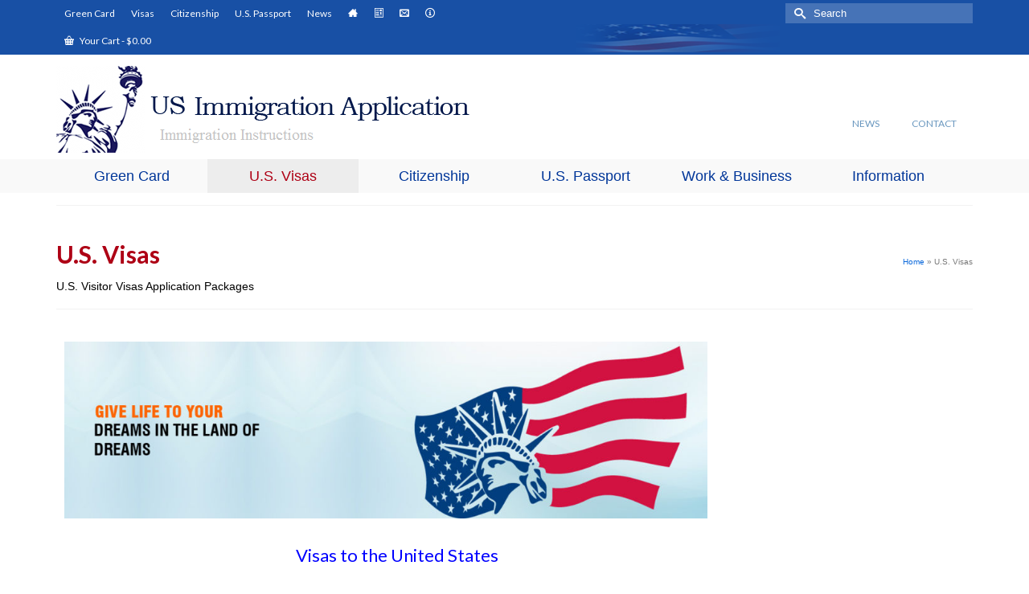

--- FILE ---
content_type: text/html; charset=UTF-8
request_url: https://www.usimmigrationapplication.org/visas
body_size: 21876
content:
<!DOCTYPE html>
<html class="no-js" lang="en" itemscope="itemscope" itemtype="https://schema.org/WebPage" >
<head>
  <meta charset="UTF-8">
  <meta name="viewport" content="width=device-width, initial-scale=1.0">
  <meta http-equiv="X-UA-Compatible" content="IE=edge">
  <meta name='robots' content='index, follow, max-image-preview:large, max-snippet:-1, max-video-preview:-1' />
	<style>img:is([sizes="auto" i], [sizes^="auto," i]) { contain-intrinsic-size: 3000px 1500px }</style>
	
	<!-- This site is optimized with the Yoast SEO plugin v26.8 - https://yoast.com/product/yoast-seo-wordpress/ -->
	<title>U.S. Visas - U.S. Immigration Information</title>
	<link rel="canonical" href="https://www.usimmigrationapplication.org/visas" />
	<meta property="og:locale" content="en_US" />
	<meta property="og:type" content="article" />
	<meta property="og:title" content="U.S. Visas - U.S. Immigration Information" />
	<meta property="og:description" content="Visas to the United States The United States offers many types of visitor visas. U.S. embassies abroad, the State Department, and the USCIS, manage many different visa categories depending on the purpose &hellip; Read More" />
	<meta property="og:url" content="https://www.usimmigrationapplication.org/visas" />
	<meta property="og:site_name" content="U.S. Immigration Information" />
	<meta property="article:modified_time" content="2022-10-10T02:22:25+00:00" />
	<meta name="twitter:label1" content="Est. reading time" />
	<meta name="twitter:data1" content="3 minutes" />
	<script type="application/ld+json" class="yoast-schema-graph">{"@context":"https://schema.org","@graph":[{"@type":"WebPage","@id":"https://www.usimmigrationapplication.org/visas","url":"https://www.usimmigrationapplication.org/visas","name":"U.S. Visas - U.S. Immigration Information","isPartOf":{"@id":"https://www.usimmigrationapplication.org/#website"},"datePublished":"2014-09-30T00:49:32+00:00","dateModified":"2022-10-10T02:22:25+00:00","breadcrumb":{"@id":"https://www.usimmigrationapplication.org/visas#breadcrumb"},"inLanguage":"en-US","potentialAction":[{"@type":"ReadAction","target":["https://www.usimmigrationapplication.org/visas"]}]},{"@type":"BreadcrumbList","@id":"https://www.usimmigrationapplication.org/visas#breadcrumb","itemListElement":[{"@type":"ListItem","position":1,"name":"Home","item":"https://www.usimmigrationapplication.org/"},{"@type":"ListItem","position":2,"name":"U.S. Visas"}]},{"@type":"WebSite","@id":"https://www.usimmigrationapplication.org/#website","url":"https://www.usimmigrationapplication.org/","name":"U.S. Immigration Information","description":"United States Immigration, Green Card, Visa, Citizenship","potentialAction":[{"@type":"SearchAction","target":{"@type":"EntryPoint","urlTemplate":"https://www.usimmigrationapplication.org/?s={search_term_string}"},"query-input":{"@type":"PropertyValueSpecification","valueRequired":true,"valueName":"search_term_string"}}],"inLanguage":"en-US"}]}</script>
	<!-- / Yoast SEO plugin. -->


<meta http-equiv="x-dns-prefetch-control" content="on">
<link href="https://app.ecwid.com" rel="preconnect" crossorigin />
<link href="https://ecomm.events" rel="preconnect" crossorigin />
<link href="https://d1q3axnfhmyveb.cloudfront.net" rel="preconnect" crossorigin />
<link href="https://dqzrr9k4bjpzk.cloudfront.net" rel="preconnect" crossorigin />
<link href="https://d1oxsl77a1kjht.cloudfront.net" rel="preconnect" crossorigin>
<link rel="prefetch" href="https://app.ecwid.com/script.js?13433173&data_platform=wporg&lang=en" as="script"/>
<link rel="prerender" href="https://www.usimmigrationapplication.org/?page_id=6519"/>
<link rel='dns-prefetch' href='//fonts.googleapis.com' />
<link rel="alternate" type="application/rss+xml" title="U.S. Immigration Information &raquo; Feed" href="https://www.usimmigrationapplication.org/feed" />
<link rel="alternate" type="application/rss+xml" title="U.S. Immigration Information &raquo; Comments Feed" href="https://www.usimmigrationapplication.org/comments/feed" />
<script type="text/javascript">
/* <![CDATA[ */
window._wpemojiSettings = {"baseUrl":"https:\/\/s.w.org\/images\/core\/emoji\/16.0.1\/72x72\/","ext":".png","svgUrl":"https:\/\/s.w.org\/images\/core\/emoji\/16.0.1\/svg\/","svgExt":".svg","source":{"concatemoji":"https:\/\/www.usimmigrationapplication.org\/wp-includes\/js\/wp-emoji-release.min.js?ver=6.8.3"}};
/*! This file is auto-generated */
!function(s,n){var o,i,e;function c(e){try{var t={supportTests:e,timestamp:(new Date).valueOf()};sessionStorage.setItem(o,JSON.stringify(t))}catch(e){}}function p(e,t,n){e.clearRect(0,0,e.canvas.width,e.canvas.height),e.fillText(t,0,0);var t=new Uint32Array(e.getImageData(0,0,e.canvas.width,e.canvas.height).data),a=(e.clearRect(0,0,e.canvas.width,e.canvas.height),e.fillText(n,0,0),new Uint32Array(e.getImageData(0,0,e.canvas.width,e.canvas.height).data));return t.every(function(e,t){return e===a[t]})}function u(e,t){e.clearRect(0,0,e.canvas.width,e.canvas.height),e.fillText(t,0,0);for(var n=e.getImageData(16,16,1,1),a=0;a<n.data.length;a++)if(0!==n.data[a])return!1;return!0}function f(e,t,n,a){switch(t){case"flag":return n(e,"\ud83c\udff3\ufe0f\u200d\u26a7\ufe0f","\ud83c\udff3\ufe0f\u200b\u26a7\ufe0f")?!1:!n(e,"\ud83c\udde8\ud83c\uddf6","\ud83c\udde8\u200b\ud83c\uddf6")&&!n(e,"\ud83c\udff4\udb40\udc67\udb40\udc62\udb40\udc65\udb40\udc6e\udb40\udc67\udb40\udc7f","\ud83c\udff4\u200b\udb40\udc67\u200b\udb40\udc62\u200b\udb40\udc65\u200b\udb40\udc6e\u200b\udb40\udc67\u200b\udb40\udc7f");case"emoji":return!a(e,"\ud83e\udedf")}return!1}function g(e,t,n,a){var r="undefined"!=typeof WorkerGlobalScope&&self instanceof WorkerGlobalScope?new OffscreenCanvas(300,150):s.createElement("canvas"),o=r.getContext("2d",{willReadFrequently:!0}),i=(o.textBaseline="top",o.font="600 32px Arial",{});return e.forEach(function(e){i[e]=t(o,e,n,a)}),i}function t(e){var t=s.createElement("script");t.src=e,t.defer=!0,s.head.appendChild(t)}"undefined"!=typeof Promise&&(o="wpEmojiSettingsSupports",i=["flag","emoji"],n.supports={everything:!0,everythingExceptFlag:!0},e=new Promise(function(e){s.addEventListener("DOMContentLoaded",e,{once:!0})}),new Promise(function(t){var n=function(){try{var e=JSON.parse(sessionStorage.getItem(o));if("object"==typeof e&&"number"==typeof e.timestamp&&(new Date).valueOf()<e.timestamp+604800&&"object"==typeof e.supportTests)return e.supportTests}catch(e){}return null}();if(!n){if("undefined"!=typeof Worker&&"undefined"!=typeof OffscreenCanvas&&"undefined"!=typeof URL&&URL.createObjectURL&&"undefined"!=typeof Blob)try{var e="postMessage("+g.toString()+"("+[JSON.stringify(i),f.toString(),p.toString(),u.toString()].join(",")+"));",a=new Blob([e],{type:"text/javascript"}),r=new Worker(URL.createObjectURL(a),{name:"wpTestEmojiSupports"});return void(r.onmessage=function(e){c(n=e.data),r.terminate(),t(n)})}catch(e){}c(n=g(i,f,p,u))}t(n)}).then(function(e){for(var t in e)n.supports[t]=e[t],n.supports.everything=n.supports.everything&&n.supports[t],"flag"!==t&&(n.supports.everythingExceptFlag=n.supports.everythingExceptFlag&&n.supports[t]);n.supports.everythingExceptFlag=n.supports.everythingExceptFlag&&!n.supports.flag,n.DOMReady=!1,n.readyCallback=function(){n.DOMReady=!0}}).then(function(){return e}).then(function(){var e;n.supports.everything||(n.readyCallback(),(e=n.source||{}).concatemoji?t(e.concatemoji):e.wpemoji&&e.twemoji&&(t(e.twemoji),t(e.wpemoji)))}))}((window,document),window._wpemojiSettings);
/* ]]> */
</script>
<style id='wp-emoji-styles-inline-css' type='text/css'>

	img.wp-smiley, img.emoji {
		display: inline !important;
		border: none !important;
		box-shadow: none !important;
		height: 1em !important;
		width: 1em !important;
		margin: 0 0.07em !important;
		vertical-align: -0.1em !important;
		background: none !important;
		padding: 0 !important;
	}
</style>
<link rel='stylesheet' id='wp-block-library-css' href='https://www.usimmigrationapplication.org/wp-includes/css/dist/block-library/style.min.css?ver=6.8.3' type='text/css' media='all' />
<style id='classic-theme-styles-inline-css' type='text/css'>
/*! This file is auto-generated */
.wp-block-button__link{color:#fff;background-color:#32373c;border-radius:9999px;box-shadow:none;text-decoration:none;padding:calc(.667em + 2px) calc(1.333em + 2px);font-size:1.125em}.wp-block-file__button{background:#32373c;color:#fff;text-decoration:none}
</style>
<style id='global-styles-inline-css' type='text/css'>
:root{--wp--preset--aspect-ratio--square: 1;--wp--preset--aspect-ratio--4-3: 4/3;--wp--preset--aspect-ratio--3-4: 3/4;--wp--preset--aspect-ratio--3-2: 3/2;--wp--preset--aspect-ratio--2-3: 2/3;--wp--preset--aspect-ratio--16-9: 16/9;--wp--preset--aspect-ratio--9-16: 9/16;--wp--preset--color--black: #000;--wp--preset--color--cyan-bluish-gray: #abb8c3;--wp--preset--color--white: #fff;--wp--preset--color--pale-pink: #f78da7;--wp--preset--color--vivid-red: #cf2e2e;--wp--preset--color--luminous-vivid-orange: #ff6900;--wp--preset--color--luminous-vivid-amber: #fcb900;--wp--preset--color--light-green-cyan: #7bdcb5;--wp--preset--color--vivid-green-cyan: #00d084;--wp--preset--color--pale-cyan-blue: #8ed1fc;--wp--preset--color--vivid-cyan-blue: #0693e3;--wp--preset--color--vivid-purple: #9b51e0;--wp--preset--color--virtue-primary: #013699;--wp--preset--color--virtue-primary-light: #6c8dab;--wp--preset--color--very-light-gray: #eee;--wp--preset--color--very-dark-gray: #444;--wp--preset--gradient--vivid-cyan-blue-to-vivid-purple: linear-gradient(135deg,rgba(6,147,227,1) 0%,rgb(155,81,224) 100%);--wp--preset--gradient--light-green-cyan-to-vivid-green-cyan: linear-gradient(135deg,rgb(122,220,180) 0%,rgb(0,208,130) 100%);--wp--preset--gradient--luminous-vivid-amber-to-luminous-vivid-orange: linear-gradient(135deg,rgba(252,185,0,1) 0%,rgba(255,105,0,1) 100%);--wp--preset--gradient--luminous-vivid-orange-to-vivid-red: linear-gradient(135deg,rgba(255,105,0,1) 0%,rgb(207,46,46) 100%);--wp--preset--gradient--very-light-gray-to-cyan-bluish-gray: linear-gradient(135deg,rgb(238,238,238) 0%,rgb(169,184,195) 100%);--wp--preset--gradient--cool-to-warm-spectrum: linear-gradient(135deg,rgb(74,234,220) 0%,rgb(151,120,209) 20%,rgb(207,42,186) 40%,rgb(238,44,130) 60%,rgb(251,105,98) 80%,rgb(254,248,76) 100%);--wp--preset--gradient--blush-light-purple: linear-gradient(135deg,rgb(255,206,236) 0%,rgb(152,150,240) 100%);--wp--preset--gradient--blush-bordeaux: linear-gradient(135deg,rgb(254,205,165) 0%,rgb(254,45,45) 50%,rgb(107,0,62) 100%);--wp--preset--gradient--luminous-dusk: linear-gradient(135deg,rgb(255,203,112) 0%,rgb(199,81,192) 50%,rgb(65,88,208) 100%);--wp--preset--gradient--pale-ocean: linear-gradient(135deg,rgb(255,245,203) 0%,rgb(182,227,212) 50%,rgb(51,167,181) 100%);--wp--preset--gradient--electric-grass: linear-gradient(135deg,rgb(202,248,128) 0%,rgb(113,206,126) 100%);--wp--preset--gradient--midnight: linear-gradient(135deg,rgb(2,3,129) 0%,rgb(40,116,252) 100%);--wp--preset--font-size--small: 13px;--wp--preset--font-size--medium: 20px;--wp--preset--font-size--large: 36px;--wp--preset--font-size--x-large: 42px;--wp--preset--spacing--20: 0.44rem;--wp--preset--spacing--30: 0.67rem;--wp--preset--spacing--40: 1rem;--wp--preset--spacing--50: 1.5rem;--wp--preset--spacing--60: 2.25rem;--wp--preset--spacing--70: 3.38rem;--wp--preset--spacing--80: 5.06rem;--wp--preset--shadow--natural: 6px 6px 9px rgba(0, 0, 0, 0.2);--wp--preset--shadow--deep: 12px 12px 50px rgba(0, 0, 0, 0.4);--wp--preset--shadow--sharp: 6px 6px 0px rgba(0, 0, 0, 0.2);--wp--preset--shadow--outlined: 6px 6px 0px -3px rgba(255, 255, 255, 1), 6px 6px rgba(0, 0, 0, 1);--wp--preset--shadow--crisp: 6px 6px 0px rgba(0, 0, 0, 1);}:where(.is-layout-flex){gap: 0.5em;}:where(.is-layout-grid){gap: 0.5em;}body .is-layout-flex{display: flex;}.is-layout-flex{flex-wrap: wrap;align-items: center;}.is-layout-flex > :is(*, div){margin: 0;}body .is-layout-grid{display: grid;}.is-layout-grid > :is(*, div){margin: 0;}:where(.wp-block-columns.is-layout-flex){gap: 2em;}:where(.wp-block-columns.is-layout-grid){gap: 2em;}:where(.wp-block-post-template.is-layout-flex){gap: 1.25em;}:where(.wp-block-post-template.is-layout-grid){gap: 1.25em;}.has-black-color{color: var(--wp--preset--color--black) !important;}.has-cyan-bluish-gray-color{color: var(--wp--preset--color--cyan-bluish-gray) !important;}.has-white-color{color: var(--wp--preset--color--white) !important;}.has-pale-pink-color{color: var(--wp--preset--color--pale-pink) !important;}.has-vivid-red-color{color: var(--wp--preset--color--vivid-red) !important;}.has-luminous-vivid-orange-color{color: var(--wp--preset--color--luminous-vivid-orange) !important;}.has-luminous-vivid-amber-color{color: var(--wp--preset--color--luminous-vivid-amber) !important;}.has-light-green-cyan-color{color: var(--wp--preset--color--light-green-cyan) !important;}.has-vivid-green-cyan-color{color: var(--wp--preset--color--vivid-green-cyan) !important;}.has-pale-cyan-blue-color{color: var(--wp--preset--color--pale-cyan-blue) !important;}.has-vivid-cyan-blue-color{color: var(--wp--preset--color--vivid-cyan-blue) !important;}.has-vivid-purple-color{color: var(--wp--preset--color--vivid-purple) !important;}.has-black-background-color{background-color: var(--wp--preset--color--black) !important;}.has-cyan-bluish-gray-background-color{background-color: var(--wp--preset--color--cyan-bluish-gray) !important;}.has-white-background-color{background-color: var(--wp--preset--color--white) !important;}.has-pale-pink-background-color{background-color: var(--wp--preset--color--pale-pink) !important;}.has-vivid-red-background-color{background-color: var(--wp--preset--color--vivid-red) !important;}.has-luminous-vivid-orange-background-color{background-color: var(--wp--preset--color--luminous-vivid-orange) !important;}.has-luminous-vivid-amber-background-color{background-color: var(--wp--preset--color--luminous-vivid-amber) !important;}.has-light-green-cyan-background-color{background-color: var(--wp--preset--color--light-green-cyan) !important;}.has-vivid-green-cyan-background-color{background-color: var(--wp--preset--color--vivid-green-cyan) !important;}.has-pale-cyan-blue-background-color{background-color: var(--wp--preset--color--pale-cyan-blue) !important;}.has-vivid-cyan-blue-background-color{background-color: var(--wp--preset--color--vivid-cyan-blue) !important;}.has-vivid-purple-background-color{background-color: var(--wp--preset--color--vivid-purple) !important;}.has-black-border-color{border-color: var(--wp--preset--color--black) !important;}.has-cyan-bluish-gray-border-color{border-color: var(--wp--preset--color--cyan-bluish-gray) !important;}.has-white-border-color{border-color: var(--wp--preset--color--white) !important;}.has-pale-pink-border-color{border-color: var(--wp--preset--color--pale-pink) !important;}.has-vivid-red-border-color{border-color: var(--wp--preset--color--vivid-red) !important;}.has-luminous-vivid-orange-border-color{border-color: var(--wp--preset--color--luminous-vivid-orange) !important;}.has-luminous-vivid-amber-border-color{border-color: var(--wp--preset--color--luminous-vivid-amber) !important;}.has-light-green-cyan-border-color{border-color: var(--wp--preset--color--light-green-cyan) !important;}.has-vivid-green-cyan-border-color{border-color: var(--wp--preset--color--vivid-green-cyan) !important;}.has-pale-cyan-blue-border-color{border-color: var(--wp--preset--color--pale-cyan-blue) !important;}.has-vivid-cyan-blue-border-color{border-color: var(--wp--preset--color--vivid-cyan-blue) !important;}.has-vivid-purple-border-color{border-color: var(--wp--preset--color--vivid-purple) !important;}.has-vivid-cyan-blue-to-vivid-purple-gradient-background{background: var(--wp--preset--gradient--vivid-cyan-blue-to-vivid-purple) !important;}.has-light-green-cyan-to-vivid-green-cyan-gradient-background{background: var(--wp--preset--gradient--light-green-cyan-to-vivid-green-cyan) !important;}.has-luminous-vivid-amber-to-luminous-vivid-orange-gradient-background{background: var(--wp--preset--gradient--luminous-vivid-amber-to-luminous-vivid-orange) !important;}.has-luminous-vivid-orange-to-vivid-red-gradient-background{background: var(--wp--preset--gradient--luminous-vivid-orange-to-vivid-red) !important;}.has-very-light-gray-to-cyan-bluish-gray-gradient-background{background: var(--wp--preset--gradient--very-light-gray-to-cyan-bluish-gray) !important;}.has-cool-to-warm-spectrum-gradient-background{background: var(--wp--preset--gradient--cool-to-warm-spectrum) !important;}.has-blush-light-purple-gradient-background{background: var(--wp--preset--gradient--blush-light-purple) !important;}.has-blush-bordeaux-gradient-background{background: var(--wp--preset--gradient--blush-bordeaux) !important;}.has-luminous-dusk-gradient-background{background: var(--wp--preset--gradient--luminous-dusk) !important;}.has-pale-ocean-gradient-background{background: var(--wp--preset--gradient--pale-ocean) !important;}.has-electric-grass-gradient-background{background: var(--wp--preset--gradient--electric-grass) !important;}.has-midnight-gradient-background{background: var(--wp--preset--gradient--midnight) !important;}.has-small-font-size{font-size: var(--wp--preset--font-size--small) !important;}.has-medium-font-size{font-size: var(--wp--preset--font-size--medium) !important;}.has-large-font-size{font-size: var(--wp--preset--font-size--large) !important;}.has-x-large-font-size{font-size: var(--wp--preset--font-size--x-large) !important;}
:where(.wp-block-post-template.is-layout-flex){gap: 1.25em;}:where(.wp-block-post-template.is-layout-grid){gap: 1.25em;}
:where(.wp-block-columns.is-layout-flex){gap: 2em;}:where(.wp-block-columns.is-layout-grid){gap: 2em;}
:root :where(.wp-block-pullquote){font-size: 1.5em;line-height: 1.6;}
</style>
<link rel='stylesheet' id='ecwid-css-css' href='https://www.usimmigrationapplication.org/wp-content/plugins/ecwid-shopping-cart/css/frontend.css?ver=7.0.5' type='text/css' media='all' />
<link rel='stylesheet' id='ppress-frontend-css' href='https://www.usimmigrationapplication.org/wp-content/plugins/wp-user-avatar/assets/css/frontend.min.css?ver=4.16.8' type='text/css' media='all' />
<link rel='stylesheet' id='ppress-flatpickr-css' href='https://www.usimmigrationapplication.org/wp-content/plugins/wp-user-avatar/assets/flatpickr/flatpickr.min.css?ver=4.16.8' type='text/css' media='all' />
<link rel='stylesheet' id='ppress-select2-css' href='https://www.usimmigrationapplication.org/wp-content/plugins/wp-user-avatar/assets/select2/select2.min.css?ver=6.8.3' type='text/css' media='all' />
<style id='woocommerce-inline-inline-css' type='text/css'>
.woocommerce form .form-row .required { visibility: visible; }
</style>
<link rel='stylesheet' id='gateway-css' href='https://www.usimmigrationapplication.org/wp-content/plugins/woocommerce-paypal-payments/modules/ppcp-button/assets/css/gateway.css?ver=3.3.2' type='text/css' media='all' />
<style id='kadence-blocks-global-variables-inline-css' type='text/css'>
:root {--global-kb-font-size-sm:clamp(0.8rem, 0.73rem + 0.217vw, 0.9rem);--global-kb-font-size-md:clamp(1.1rem, 0.995rem + 0.326vw, 1.25rem);--global-kb-font-size-lg:clamp(1.75rem, 1.576rem + 0.543vw, 2rem);--global-kb-font-size-xl:clamp(2.25rem, 1.728rem + 1.63vw, 3rem);--global-kb-font-size-xxl:clamp(2.5rem, 1.456rem + 3.26vw, 4rem);--global-kb-font-size-xxxl:clamp(2.75rem, 0.489rem + 7.065vw, 6rem);}:root {--global-palette1: #3182CE;--global-palette2: #2B6CB0;--global-palette3: #1A202C;--global-palette4: #2D3748;--global-palette5: #4A5568;--global-palette6: #718096;--global-palette7: #EDF2F7;--global-palette8: #F7FAFC;--global-palette9: #ffffff;}
</style>
<link rel='stylesheet' id='kadence_pricing_table_css-css' href='https://www.usimmigrationapplication.org/wp-content/plugins/kadence-pricing-table/css/kpt.css?ver=1.0.10' type='text/css' media='all' />
<link rel='stylesheet' id='kadence_slider_css-css' href='https://www.usimmigrationapplication.org/wp-content/plugins/kadence-slider/css/ksp.css?ver=2.3.6' type='text/css' media='all' />
<link rel='stylesheet' id='virtue_main-css' href='https://www.usimmigrationapplication.org/wp-content/themes/virtue_premium/assets/css/virtue.css?ver=4.10.15' type='text/css' media='all' />
<link rel='stylesheet' id='virtue_print-css' href='https://www.usimmigrationapplication.org/wp-content/themes/virtue_premium/assets/css/virtue_print.css?ver=4.10.15' type='text/css' media='print' />
<link rel='stylesheet' id='virtue_woo-css' href='https://www.usimmigrationapplication.org/wp-content/themes/virtue_premium/assets/css/virtue-woocommerce.css?ver=4.10.15' type='text/css' media='all' />
<link rel='stylesheet' id='virtue_icons-css' href='https://www.usimmigrationapplication.org/wp-content/themes/virtue_premium/assets/css/virtue_icons.css?ver=4.10.15' type='text/css' media='all' />
<link rel='stylesheet' id='virtue_skin-css' href='https://www.usimmigrationapplication.org/wp-content/themes/virtue_premium/assets/css/skins/default.css?ver=4.10.15' type='text/css' media='all' />
<link rel='stylesheet' id='redux-google-fonts-virtue_premium-css' href='https://fonts.googleapis.com/css?family=Lato%3A700%2C400&#038;ver=6.8.3' type='text/css' media='all' />
<link rel='stylesheet' id='redux-google-fonts-kadence_pricing_table-css' href='https://fonts.googleapis.com/css?family=Open+Sans%3A800%2C700%2C600%2C400%2C300&#038;ver=6.8.3' type='text/css' media='all' />
<link rel='stylesheet' id='redux-google-fonts-kadence_slider-css' href='https://fonts.googleapis.com/css?family=Raleway%3A800%2C600%2C400%2C300%2C200&#038;ver=6.8.3' type='text/css' media='all' />
<script type="text/javascript" src="https://www.usimmigrationapplication.org/wp-includes/js/jquery/jquery.min.js?ver=3.7.1" id="jquery-core-js"></script>
<script type="text/javascript" src="https://www.usimmigrationapplication.org/wp-includes/js/jquery/jquery-migrate.min.js?ver=3.4.1" id="jquery-migrate-js"></script>
<script type="text/javascript" src="https://www.usimmigrationapplication.org/wp-content/plugins/wp-user-avatar/assets/flatpickr/flatpickr.min.js?ver=4.16.8" id="ppress-flatpickr-js"></script>
<script type="text/javascript" src="https://www.usimmigrationapplication.org/wp-content/plugins/wp-user-avatar/assets/select2/select2.min.js?ver=4.16.8" id="ppress-select2-js"></script>
<script type="text/javascript" src="https://www.usimmigrationapplication.org/wp-content/plugins/woocommerce/assets/js/jquery-blockui/jquery.blockUI.min.js?ver=2.7.0-wc.10.4.3" id="wc-jquery-blockui-js" defer="defer" data-wp-strategy="defer"></script>
<script type="text/javascript" id="wc-add-to-cart-js-extra">
/* <![CDATA[ */
var wc_add_to_cart_params = {"ajax_url":"\/wp-admin\/admin-ajax.php","wc_ajax_url":"\/?wc-ajax=%%endpoint%%","i18n_view_cart":"View cart","cart_url":"https:\/\/www.usimmigrationapplication.org\/cart","is_cart":"","cart_redirect_after_add":"no"};
/* ]]> */
</script>
<script type="text/javascript" src="https://www.usimmigrationapplication.org/wp-content/plugins/woocommerce/assets/js/frontend/add-to-cart.min.js?ver=10.4.3" id="wc-add-to-cart-js" defer="defer" data-wp-strategy="defer"></script>
<script type="text/javascript" src="https://www.usimmigrationapplication.org/wp-content/plugins/woocommerce/assets/js/js-cookie/js.cookie.min.js?ver=2.1.4-wc.10.4.3" id="wc-js-cookie-js" defer="defer" data-wp-strategy="defer"></script>
<script type="text/javascript" id="woocommerce-js-extra">
/* <![CDATA[ */
var woocommerce_params = {"ajax_url":"\/wp-admin\/admin-ajax.php","wc_ajax_url":"\/?wc-ajax=%%endpoint%%","i18n_password_show":"Show password","i18n_password_hide":"Hide password"};
/* ]]> */
</script>
<script type="text/javascript" src="https://www.usimmigrationapplication.org/wp-content/plugins/woocommerce/assets/js/frontend/woocommerce.min.js?ver=10.4.3" id="woocommerce-js" defer="defer" data-wp-strategy="defer"></script>
<!--[if lt IE 9]>
<script type="text/javascript" src="https://www.usimmigrationapplication.org/wp-content/themes/virtue_premium/assets/js/vendor/respond.min.js?ver=6.8.3" id="virtue-respond-js"></script>
<![endif]-->
<link rel="https://api.w.org/" href="https://www.usimmigrationapplication.org/wp-json/" /><link rel="alternate" title="JSON" type="application/json" href="https://www.usimmigrationapplication.org/wp-json/wp/v2/pages/36" /><link rel="EditURI" type="application/rsd+xml" title="RSD" href="https://www.usimmigrationapplication.org/xmlrpc.php?rsd" />

<link rel='shortlink' href='https://www.usimmigrationapplication.org/?p=36' />
<link rel="alternate" title="oEmbed (JSON)" type="application/json+oembed" href="https://www.usimmigrationapplication.org/wp-json/oembed/1.0/embed?url=https%3A%2F%2Fwww.usimmigrationapplication.org%2Fvisas" />
<link rel="alternate" title="oEmbed (XML)" type="text/xml+oembed" href="https://www.usimmigrationapplication.org/wp-json/oembed/1.0/embed?url=https%3A%2F%2Fwww.usimmigrationapplication.org%2Fvisas&#038;format=xml" />
<script data-cfasync="false" data-no-optimize="1" type="text/javascript">
window.ec = window.ec || Object()
window.ec.config = window.ec.config || Object();
window.ec.config.enable_canonical_urls = true;

</script>
        <!--noptimize-->
        <script data-cfasync="false" type="text/javascript">
            window.ec = window.ec || Object();
            window.ec.config = window.ec.config || Object();
            window.ec.config.store_main_page_url = 'https://www.usimmigrationapplication.org/?page_id=6519';
        </script>
        <!--/noptimize-->
        <style type="text/css" id="kt-custom-css">#logo {padding-top:14px;}#logo {padding-bottom:8px;}#logo {margin-left:0px;}#logo {margin-right:0px;}#nav-main, .nav-main {margin-top:70px;}#nav-main, .nav-main  {margin-bottom:1px;}.headerfont, .tp-caption, .yith-wcan-list li, .yith-wcan .yith-wcan-reset-navigation, ul.yith-wcan-label li a, .price {font-family:Lato;} 
  .topbarmenu ul li {font-family:Lato;}
  #kadbreadcrumbs {font-family:Verdana, Geneva, sans-serif;}#containerfooter h3, #containerfooter h5, #containerfooter, .footercredits p, .footerclass a, .footernav ul li a {color:#b2b2b2;}.home-message:hover {background-color:#013699; background-color: rgba(1, 54, 153, 0.6);}
  nav.woocommerce-pagination ul li a:hover, .wp-pagenavi a:hover, .panel-heading .accordion-toggle, .variations .kad_radio_variations label:hover, .variations .kad_radio_variations input[type=radio]:focus + label, .variations .kad_radio_variations label.selectedValue, .variations .kad_radio_variations input[type=radio]:checked + label {border-color: #013699;}
  a, a:focus, #nav-main ul.sf-menu ul li a:hover, .product_price ins .amount, .price ins .amount, .color_primary, .primary-color, #logo a.brand, #nav-main ul.sf-menu a:hover,
  .woocommerce-message:before, .woocommerce-info:before, #nav-second ul.sf-menu a:hover, .footerclass a:hover, .posttags a:hover, .subhead a:hover, .nav-trigger-case:hover .kad-menu-name, 
  .nav-trigger-case:hover .kad-navbtn, #kadbreadcrumbs a:hover, #wp-calendar a, .testimonialbox .kadtestimoniallink:hover, .star-rating, .has-virtue-primary-color {color: #013699;}
.widget_price_filter .ui-slider .ui-slider-handle, .product_item .kad_add_to_cart:hover, .product_item.hidetheaction:hover .kad_add_to_cart:hover, .kad-btn-primary, .button.pay, html .woocommerce-page .widget_layered_nav ul.yith-wcan-label li a:hover, html .woocommerce-page .widget_layered_nav ul.yith-wcan-label li.chosen a,
.product-category.grid_item a:hover h5, .woocommerce-message .button, .widget_layered_nav_filters ul li a, .widget_layered_nav ul li.chosen a, .track_order .button, .wpcf7 input.wpcf7-submit, .yith-wcan .yith-wcan-reset-navigation,.single_add_to_cart_button,
#containerfooter .menu li a:hover, .bg_primary, .portfolionav a:hover, .home-iconmenu a:hover, .home-iconmenu .home-icon-item:hover, p.demo_store, .topclass, #commentform .form-submit #submit, .kad-hover-bg-primary:hover, .widget_shopping_cart_content .checkout,
.login .form-row .button, .post-password-form input[type="submit"], .menu-cart-btn .kt-cart-total, #kad-head-cart-popup a.button.checkout, .kad-post-navigation .kad-previous-link a:hover, .kad-post-navigation .kad-next-link a:hover, .shipping-calculator-form .button, .cart_totals .checkout-button, .select2-results .select2-highlighted, .variations .kad_radio_variations label.selectedValue, .variations .kad_radio_variations input[type=radio]:checked + label, #payment #place_order, .shop_table .actions input[type=submit].checkout-button, input[type="submit"].button, .productnav a:hover, .image_menu_hover_class, .select2-container--default .select2-results__option--highlighted[aria-selected], .has-virtue-primary-background-color {background: #013699;}#nav-second ul.sf-menu > li:hover > a, #nav-second ul.sf-menu a:hover, #nav-second ul.sf-menu a:focus, #nav-second ul.sf-menu li.current-menu-item > a, #nav-second ul.sf-menu ul li a:hover {color:#ae0015;}#nav-second ul.sf-menu > li:hover, #nav-second ul.sf-menu > li:focus, #nav-second ul.sf-menu > li.current-menu-item, #nav-second ul.sf-menu ul > li.current-menu-item, #nav-second ul.sf-menu ul li a:hover, #nav-second ul.sf-menu ul li a:focus {background:#ededed;}#nav-main ul.sf-menu li a:hover, #nav-main ul.sf-menu li a:focus, .nav-main ul.sf-menu a:hover, .nav-main ul.sf-menu a:focus, #nav-main ul.sf-menu li.current-menu-item > a, .nav-main ul.sf-menu li.current-menu-item > a, #nav-main ul.sf-menu ul li a:hover, .nav-main ul.sf-menu ul li a:hover, #nav-main ul.sf-menu ul li a:focus, .nav-main ul.sf-menu ul li a:focus  {background:#ededed;}.topclass {background:#1850a5 url(https://www.usimmigrationapplication.org/wp-content/uploads/sites/9/top.png) no-repeat center bottom;}.navclass {background:#f9f9f9  repeat-y right bottom;}.footerclass {background:#9b1212  repeat-y right bottom;}.sidebar a, .product_price, .select2-container .select2-choice, .kt_product_toggle_container .toggle_grid, .kt_product_toggle_container .toggle_list, .kt_product_toggle_container_list .toggle_grid, .kt_product_toggle_container_list .toggle_list {color:#000000;}input[type=number]::-webkit-inner-spin-button, input[type=number]::-webkit-outer-spin-button { -webkit-appearance: none; margin: 0; } input[type=number] {-moz-appearance: textfield;}.quantity input::-webkit-outer-spin-button,.quantity input::-webkit-inner-spin-button {display: none;}.sidebar a, .product_price, .select2-container .select2-choice, .kt_product_toggle_container .toggle_grid, .kt_product_toggle_container .toggle_list, .kt_product_toggle_container_list .toggle_grid, .kt_product_toggle_container_list .toggle_list {color:#000000;}.mobile-header-container a, .mobile-header-container .mh-nav-trigger-case{color:#6997bf;}.woocommerce-ordering {margin: 16px 0 0;}.product_item .product_details h5 {text-transform: none;}.product_item .product_details h5 {min-height:40px;}#nav-second ul.sf-menu>li {width:16.5%;}.kad-header-style-two .nav-main ul.sf-menu > li {width: 33.333333%;}.kad-hidepostauthortop, .postauthortop {display:none;}.postdate, .kad-hidedate, .postdatetooltip, .recentpost_date{display:none;}[class*="wp-image"] {-webkit-box-shadow: none;-moz-box-shadow: none;box-shadow: none;border:none;}[class*="wp-image"]:hover {-webkit-box-shadow: none;-moz-box-shadow: none;box-shadow: none;border:none;} .light-dropshaddow {-moz-box-shadow: none;-webkit-box-shadow: none;box-shadow: none;}.entry-content p { margin-bottom:16px;}.page-header {
position: relative;
padding-top: 30px;
}


#kadbreadcrumbs a {
color: #0a68db;
}


// Make zip/postcode field optional
add_filter( 'woocommerce_default_address_fields' , 'QuadLayers_optional_postcode_checkout' );
function QuadLayers_optional_postcode_checkout( $p_fields ) {
$p_fields['postcode']['required'] = false;
return $p_fields;
}</style>	<noscript><style>.woocommerce-product-gallery{ opacity: 1 !important; }</style></noscript>
	<link rel="icon" href="https://www.usimmigrationapplication.org/wp-content/uploads/sites/9/liberty_s.png" sizes="32x32" />
<link rel="icon" href="https://www.usimmigrationapplication.org/wp-content/uploads/sites/9/liberty_s.png" sizes="192x192" />
<link rel="apple-touch-icon" href="https://www.usimmigrationapplication.org/wp-content/uploads/sites/9/liberty_s.png" />
<meta name="msapplication-TileImage" content="https://www.usimmigrationapplication.org/wp-content/uploads/sites/9/liberty_s.png" />
<style type="text/css" title="dynamic-css" class="options-output">header #logo a.brand,.logofont{font-family:Arial, Helvetica, sans-serif;line-height:40px;font-weight:400;font-style:normal;color:#000000;font-size:30px;}.kad_tagline{font-family:Arial, Helvetica, sans-serif;line-height:20px;font-weight:400;font-style:normal;color:#9cacbf;font-size:14px;}.product_item .product_details h5{font-family:Lato;line-height:20px;font-weight:700;font-style:normal;font-size:16px;}h1{font-family:Lato;line-height:40px;font-weight:700;font-style:normal;color:#ae0015;font-size:30px;}h2{font-family:Lato;line-height:40px;font-weight:normal;font-style:normal;color:#000000;font-size:24px;}h3{font-family:Lato;line-height:40px;font-weight:400;font-style:normal;color:#000000;font-size:22px;}h4{font-family:Lato;line-height:40px;font-weight:400;font-style:normal;color:#000000;font-size:20px;}h5{font-family:Lato;line-height:24px;font-weight:700;font-style:normal;color:#000000;font-size:18px;}body{font-family:Verdana, Geneva, sans-serif;line-height:20px;font-weight:400;font-style:normal;color:#000000;font-size:14px;}#nav-main ul.sf-menu a, .nav-main ul.sf-menu a{font-family:Lato;line-height:12px;font-weight:400;font-style:normal;color:#6997bf;font-size:12px;}#nav-second ul.sf-menu a{font-family:Arial, Helvetica, sans-serif;line-height:22px;font-weight:400;font-style:normal;color:#013699;font-size:18px;}#nav-main ul.sf-menu ul li a, #nav-second ul.sf-menu ul li a, .nav-main ul.sf-menu ul li a{line-height:inherit;font-size:12px;}.kad-nav-inner .kad-mnav, .kad-mobile-nav .kad-nav-inner li a,.nav-trigger-case{font-family:Lato;line-height:20px;font-weight:400;font-style:normal;font-size:16px;}</style><style type="text/css" title="dynamic-css" class="options-output">{font-family:"Open Sans";font-weight:800;font-style:normal;}{font-family:"Open Sans";font-weight:700;font-style:normal;}{font-family:"Open Sans";font-weight:600;font-style:normal;}{font-family:"Open Sans";font-weight:400;font-style:normal;}{font-family:"Open Sans";font-weight:300;font-style:normal;}</style></head>
<body class="wp-singular page page-id-36 page-parent wp-embed-responsive wp-theme-virtue_premium theme-virtue_premium woocommerce-no-js notsticky virtue-skin-default wide visas" data-smooth-scrolling="0" data-smooth-scrolling-hide="0" data-jsselect="1" data-product-tab-scroll="0" data-animate="1" data-sticky="0" >
		<div id="wrapper" class="container">
	<!--[if lt IE 8]><div class="alert"> You are using an outdated browser. Please upgrade your browser to improve your experience.</div><![endif]-->
	<header id="kad-banner" class="banner headerclass kt-not-mobile-sticky " data-header-shrink="0" data-mobile-sticky="0" data-menu-stick="0">
<div id="topbar" class="topclass">
	<div class="container">
		<div class="row">
			<div class="col-md-6 col-sm-6 kad-topbar-left">
				<div class="topbarmenu clearfix">
				<ul id="menu-top-bar-menu" class="sf-menu"><li  class=" menu-item-6868 menu-item menu-green-card"><a href="https://www.usimmigrationapplication.org/green-card"><span>Green Card</span></a></li>
<li  class=" current-menu-item current_page_item menu-item-6869 menu-item menu-visas"><a href="https://www.usimmigrationapplication.org/visas" aria-current="page"><span>Visas</span></a></li>
<li  class=" menu-item-6815 menu-item menu-citizenship"><a href="https://www.usimmigrationapplication.org/citizenship"><span>Citizenship</span></a></li>
<li  class=" menu-item-6816 menu-item menu-u-s-passport"><a href="https://www.usimmigrationapplication.org/us-passport"><span>U.S. Passport</span></a></li>
<li  class=" menu-item-6740 menu-item menu-news"><a href="/category/immigration-news"><span>News</span></a></li>
</ul>						<div class="topbar_social">
							<ul>
								<li><a href="/" data-toggle="tooltip" data-placement="bottom" target="_self" class="topbar-icon-1" data-original-title="Home"><i class="icon-home"></i></a></li><li><a href="/immigration-information/immigration-instructions" data-toggle="tooltip" data-placement="bottom" target="_self" class="topbar-icon-2" data-original-title="Immigration Instructions"><i class="icon-certificate"></i></a></li><li><a href="/contact" data-toggle="tooltip" data-placement="bottom" target="_self" class="topbar-icon-3" data-original-title="Contact"><i class="icon-envelope2"></i></a></li><li><a href="contact/terms-conditions" data-toggle="tooltip" data-placement="bottom" target="_self" class="topbar-icon-4" data-original-title="Terms and Conditions"><i class="icon-info"></i></a></li>							</ul>
						</div>
													<ul class="kad-cart-total">
									<li>
										<a class="cart-contents" href="https://www.usimmigrationapplication.org/cart" title="View your shopping cart">
											<i class="icon-basket" style="padding-right:5px;"></i> 
											Your Cart 
											<span class="kad-cart-dash">-</span>
											<span class="woocommerce-Price-amount amount"><bdi><span class="woocommerce-Price-currencySymbol">&#36;</span>0.00</bdi></span>										</a>
									</li>
								</ul>
											</div>
			</div><!-- close col-md-6 -->
			<div class="col-md-6 col-sm-6 kad-topbar-right">
				<div id="topbar-search" class="topbar-widget">
					<form role="search" method="get" class="form-search" action="https://www.usimmigrationapplication.org/">
	<label>
		<span class="screen-reader-text">Search for:</span>
		<input type="text" value="" name="s" class="search-query" placeholder="Search">
	</label>
	<button type="submit" class="search-icon" aria-label="Submit Search"><i class="icon-search"></i></button>
</form>
				</div>
			</div> <!-- close col-md-6-->
		</div> <!-- Close Row -->
			</div> <!-- Close Container -->
</div>	<div class="container">
		<div class="row">
			<div class="col-md-6 clearfix kad-header-left">
				<div id="logo" class="logocase">
					<a class="brand logofont" href="https://www.usimmigrationapplication.org/" title="U.S. Immigration Information">
													<div id="thelogo">
																	<img src="https://www.usimmigrationapplication.org/wp-content/uploads/sites/9/liberty-header-tr.png" alt="" class="kad-standard-logo" />
																</div>
												</a>
									</div> <!-- Close #logo -->
			</div><!-- close kad-header-left -->
						<div class="col-md-6 kad-header-right">
							<nav id="nav-main" class="clearfix">
					<ul id="menu-right-top-menu" class="sf-menu"><li  class=" sf-dropdown menu-item-has-children menu-item-6737 menu-item menu-news"><a href="/category/immigration-news"><span>NEWS</span></a>
<ul class="sub-menu sf-dropdown-menu dropdown">
	<li  class=" menu-item-6733 menu-item menu-green-card"><a href="https://www.usimmigrationapplication.org/category/immigration-news/green-card"><span>Green Card</span></a></li>
	<li  class=" menu-item-6736 menu-item menu-visas"><a href="https://www.usimmigrationapplication.org/category/immigration-news/visas"><span>Visas</span></a></li>
	<li  class=" menu-item-6735 menu-item menu-citizenship"><a href="https://www.usimmigrationapplication.org/category/immigration-news/citizenship"><span>Citizenship</span></a></li>
	<li  class=" menu-item-6734 menu-item menu-passport"><a href="https://www.usimmigrationapplication.org/category/immigration-news/passport"><span>Passport</span></a></li>
	<li  class=" menu-item-6812 menu-item menu-work-business"><a href="https://www.usimmigrationapplication.org/category/immigration-news/work-business"><span>Work &amp; Business</span></a></li>
	<li  class=" menu-item-8937 menu-item menu-covid-travel"><a href="/category/immigration-news/covid-travel"><span>Covid Travel</span></a></li>
	<li  class=" menu-item-6813 menu-item menu-more-news"><a href="/prnewswire"><span>More News</span></a></li>
</ul>
</li>
<li  class=" sf-dropdown menu-item-has-children menu-item-6833 menu-item menu-contact"><a href="https://www.usimmigrationapplication.org/contact"><span>CONTACT</span></a>
<ul class="sub-menu sf-dropdown-menu dropdown">
	<li  class=" menu-item-6844 menu-item menu-terms-and-conditions"><a href="https://www.usimmigrationapplication.org/contact/terms-conditions"><span>Terms and Conditions</span></a></li>
</ul>
</li>
           </ul>				</nav>
							</div> <!-- Close kad-header-right -->       
		</div> <!-- Close Row -->
						<div id="mobile-nav-trigger" class="nav-trigger mobile-nav-trigger-id">
					<button class="nav-trigger-case collapsed mobileclass" title="Menu" aria-label="Menu" data-toggle="collapse" rel="nofollow" data-target=".mobile_menu_collapse">
						<span class="kad-navbtn clearfix">
							<i class="icon-menu"></i>
						</span>
						<span class="kad-menu-name">
							Menu						</span>
					</button>
				</div>
				<div id="kad-mobile-nav" class="kad-mobile-nav id-kad-mobile-nav">
					<div class="kad-nav-inner mobileclass">
						<div id="mobile_menu_collapse" class="kad-nav-collapse collapse mobile_menu_collapse">
							<ul id="menu-main-menu" class="kad-mnav"><li  class="menu-green-card sf-dropdown sf-dropdown-toggle menu-item-6818"><a href="https://www.usimmigrationapplication.org/green-card"><span>Green Card</span></a><button class="kad-submenu-accordion collapse-next kad-submenu-accordion-open" data-parent=".kad-nav-collapse" data-toggle="collapse"><i class="icon-arrow-down"></i><i class="icon-arrow-up"></i></button>
<ul class="sub-menu sf-dropdown-menu collapse">
	<li  class="menu-green-card-application menu-item-6825"><a href="https://www.usimmigrationapplication.org/green-card/green-card-application"><span>Green Card Application</span></a></li>
	<li  class="menu-green-card-through-marriage menu-item-6834"><a href="https://www.usimmigrationapplication.org/green-card/green-card-marriage"><span>Green Card through Marriage</span></a></li>
	<li  class="menu-green-card-through-family-relatives menu-item-6826"><a href="https://www.usimmigrationapplication.org/green-card/green-card-family-relative"><span>Green Card through Family Relatives</span></a></li>
	<li  class="menu-green-card-for-students menu-item-8535"><a href="https://www.usimmigrationapplication.org/green-card/green-card-student"><span>Green Card for Students</span></a></li>
	<li  class="menu-green-card-employment menu-item-8557"><a href="https://www.usimmigrationapplication.org/green-card/green-card-work"><span>Green Card Employment</span></a></li>
	<li  class="menu-green-card-investor menu-item-8542"><a href="https://www.usimmigrationapplication.org/green-card/green-card-investor"><span>Green Card Investor</span></a></li>
	<li  class="menu-green-card-asylum-refugee menu-item-8556"><a href="https://www.usimmigrationapplication.org/green-card/green-card-refugee"><span>Green Card Asylum Refugee</span></a></li>
	<li  class="menu-how-to-live-out-of-the-u-s-with-a-green-card menu-item-8562"><a href="https://www.usimmigrationapplication.org/green-card/green-card-live-abroad"><span>How to Live out of the U.S. with a Green Card</span></a></li>
	<li  class="menu-conditional-green-card menu-item-6856"><a href="https://www.usimmigrationapplication.org/green-card/conditional-green-card"><span>Conditional Green Card</span></a></li>
	<li  class="menu-dv-green-card-lottery menu-item-6839"><a href="https://www.usimmigrationapplication.org/green-card/green-card-lottery"><span>DV Green Card Lottery</span></a></li>
	<li  class="menu-green-card-renewal menu-item-6835"><a href="https://www.usimmigrationapplication.org/green-card/green-card-renewal"><span>Green Card Renewal</span></a></li>
	<li  class="menu-green-card-expired menu-item-6874"><a href="https://www.usimmigrationapplication.org/green-card/green-card-expired"><span>Green Card Expired</span></a></li>
	<li  class="menu-green-card-medical-exam menu-item-9469"><a href="https://www.usimmigrationapplication.org/green-card/green-card-medical-exam"><span>Green Card Medical Exam</span></a></li>
	<li  class="menu-reentry-permit menu-item-6829"><a href="https://www.usimmigrationapplication.org/green-card/reentry-permit"><span>Reentry Permit</span></a></li>
	<li  class="menu-change-of-address menu-item-6845"><a href="https://www.usimmigrationapplication.org/green-card/green-card-change-address"><span>Change of Address</span></a></li>
	<li  class="menu-case-status menu-item-9444"><a href="https://www.usimmigrationapplication.org/green-card/case-status"><span>Case Status</span></a></li>
</ul>
</li>
<li  class="menu-u-s-visas current-menu-item current_page_item sf-dropdown sf-dropdown-toggle menu-item-6830"><a href="https://www.usimmigrationapplication.org/visas" aria-current="page"><span>U.S. Visas</span></a><button class="kad-submenu-accordion collapse-next kad-submenu-accordion-open" data-parent=".kad-nav-collapse" data-toggle="collapse"><i class="icon-arrow-down"></i><i class="icon-arrow-up"></i></button>
<ul class="sub-menu sf-dropdown-menu collapse">
	<li  class="menu-k-1-fiancee-fiance-visa menu-item-6838"><a href="https://www.usimmigrationapplication.org/visas/k1-fiancee-visa"><span>K-1 Fiancée Fiancé Visa</span></a></li>
	<li  class="menu-b-1-business-visa menu-item-6836"><a href="https://www.usimmigrationapplication.org/visas/b1-business-visa"><span>B-1 Business Visa</span></a></li>
	<li  class="menu-%d0%b2-2-tourist-visa menu-item-6837"><a href="https://www.usimmigrationapplication.org/visas/b2-tourist-visa"><span>В-2 Tourist Visa</span></a></li>
	<li  class="menu-c-1-transit-visa menu-item-6870"><a href="https://www.usimmigrationapplication.org/visas/c1-transit-visa"><span>C-1 Transit Visa</span></a></li>
	<li  class="menu-f-1-student-visa menu-item-6863"><a href="https://www.usimmigrationapplication.org/visas/f1-student-visa"><span>F-1 Student Visa</span></a></li>
	<li  class="menu-j-1-exchange-visitor-visa menu-item-6871"><a href="https://www.usimmigrationapplication.org/visas/j1-exchange-visa"><span>J-1 Exchange Visitor Visa</span></a></li>
	<li  class="menu-h-1b-work-visa menu-item-6854"><a href="https://www.usimmigrationapplication.org/visas/h1b-work-visa"><span>H-1B Work Visa</span></a></li>
	<li  class="menu-h-2b-work-visa menu-item-9754"><a href="https://www.usimmigrationapplication.org/visas/h2b-work-visa"><span>H-2B Work Visa</span></a></li>
	<li  class="menu-l-visas-for-temporary-workers menu-item-8571"><a href="https://www.usimmigrationapplication.org/visas/l1-transfer-work-visa"><span>L Visas for Temporary Workers</span></a></li>
	<li  class="menu-p-visa-for-artists-athletes menu-item-9760"><a href="https://www.usimmigrationapplication.org/visas/p-visa-for-artists-athletes"><span>P visa for artists/athletes</span></a></li>
	<li  class="menu-esta menu-item-6862"><a href="https://www.usimmigrationapplication.org/visas/esta"><span>ESTA</span></a></li>
	<li  class="menu-visa-waiver menu-item-6853"><a href="https://www.usimmigrationapplication.org/visas/visa-waiver-program"><span>Visa Waiver</span></a></li>
	<li  class="menu-arrival-departure-record-form-i-94 menu-item-6864"><a href="https://www.usimmigrationapplication.org/visas/form-i94"><span>Arrival Departure Record Form I-94</span></a></li>
	<li  class="menu-case-status menu-item-9446"><a href="https://www.usimmigrationapplication.org/green-card/case-status"><span>Case Status</span></a></li>
	<li  class="menu-asylum-for-ukrainian-refugees menu-item-9718"><a href="https://www.usimmigrationapplication.org/visas/refugee-ukrainians"><span>Asylum for Ukrainian Refugees</span></a></li>
</ul>
</li>
<li  class="menu-citizenship sf-dropdown sf-dropdown-toggle menu-item-6817"><a href="https://www.usimmigrationapplication.org/citizenship"><span>Citizenship</span></a><button class="kad-submenu-accordion collapse-next kad-submenu-accordion-open" data-parent=".kad-nav-collapse" data-toggle="collapse"><i class="icon-arrow-down"></i><i class="icon-arrow-up"></i></button>
<ul class="sub-menu sf-dropdown-menu collapse">
	<li  class="menu-u-s-citizenship-application menu-item-6851"><a href="https://www.usimmigrationapplication.org/citizenship/citizenship-application"><span>U.S. Citizenship Application</span></a></li>
	<li  class="menu-u-s-citizenship-through-parents menu-item-6859"><a href="https://www.usimmigrationapplication.org/citizenship/citizenship-parents"><span>U.S. Citizenship through Parents</span></a></li>
	<li  class="menu-u-s-citizenship-application-for-green-card-holders menu-item-6875"><a href="https://www.usimmigrationapplication.org/citizenship/citizenship-green-card-holders"><span>U.S. Citizenship Application for Green Card Holders</span></a></li>
	<li  class="menu-citizenship-through-marriage menu-item-6876"><a href="https://www.usimmigrationapplication.org/citizenship/citizenship-marriage"><span>Citizenship through Marriage</span></a></li>
	<li  class="menu-u-s-birth-certificate menu-item-6861"><a href="https://www.usimmigrationapplication.org/citizenship/us-birth-certificate"><span>U.S. Birth Certificate</span></a></li>
	<li  class="menu-u-s-naturalization menu-item-6847"><a href="https://www.usimmigrationapplication.org/citizenship/naturalization"><span>U.S. Naturalization</span></a></li>
	<li  class="menu-naturalization-test menu-item-8576"><a href="https://www.usimmigrationapplication.org/citizenship/naturalization-test"><span>Naturalization test</span></a></li>
	<li  class="menu-naturalization-certificate menu-item-6827"><a href="https://www.usimmigrationapplication.org/citizenship/naturalization-certificate"><span>Naturalization Certificate</span></a></li>
	<li  class="menu-dual-citizenship menu-item-8778"><a href="/citizenship/dual-citizenship"><span>Dual Citizenship</span></a></li>
	<li  class="menu-case-status menu-item-9445"><a href="https://www.usimmigrationapplication.org/green-card/case-status"><span>Case Status</span></a></li>
</ul>
</li>
<li  class="menu-u-s-passport sf-dropdown sf-dropdown-toggle menu-item-6819"><a href="https://www.usimmigrationapplication.org/us-passport"><span>U.S. Passport</span></a><button class="kad-submenu-accordion collapse-next kad-submenu-accordion-open" data-parent=".kad-nav-collapse" data-toggle="collapse"><i class="icon-arrow-down"></i><i class="icon-arrow-up"></i></button>
<ul class="sub-menu sf-dropdown-menu collapse">
	<li  class="menu-u-s-passport-application menu-item-6828"><a href="https://www.usimmigrationapplication.org/us-passport/us-passport-application"><span>U.S. Passport Application</span></a></li>
	<li  class="menu-u-s-passport-renewal menu-item-6865"><a href="https://www.usimmigrationapplication.org/us-passport/passport-renewal"><span>U.S. Passport Renewal</span></a></li>
	<li  class="menu-expired-u-s-passport menu-item-6855"><a href="https://www.usimmigrationapplication.org/us-passport/expired-us-passport"><span>Expired U.S. Passport</span></a></li>
	<li  class="menu-u-s-passport-lost-or-stolen menu-item-6852"><a href="https://www.usimmigrationapplication.org/us-passport/passport-lost-stolen"><span>U.S. Passport Lost or Stolen</span></a></li>
	<li  class="menu-u-s-birth-certificate menu-item-6860"><a href="https://www.usimmigrationapplication.org/citizenship/us-birth-certificate"><span>U.S. Birth Certificate</span></a></li>
	<li  class="menu-case-status menu-item-9443"><a href="https://www.usimmigrationapplication.org/green-card/case-status"><span>Case Status</span></a></li>
</ul>
</li>
<li  class="menu-work-business sf-dropdown sf-dropdown-toggle menu-item-6877"><a href="https://www.usimmigrationapplication.org/work-business"><span>Work &amp; Business</span></a><button class="kad-submenu-accordion collapse-next kad-submenu-accordion-open" data-parent=".kad-nav-collapse" data-toggle="collapse"><i class="icon-arrow-down"></i><i class="icon-arrow-up"></i></button>
<ul class="sub-menu sf-dropdown-menu collapse">
	<li  class="menu-start-a-business-in-the-us menu-item-6880"><a href="https://www.usimmigrationapplication.org/work-business/start-business-us"><span>Start a Business in the US</span></a></li>
	<li  class="menu-buy-real-estate-property-in-the-united-states menu-item-6878"><a href="https://www.usimmigrationapplication.org/work-business/buy-us-real-estate-property"><span>Buy Real Estate Property in the United States</span></a></li>
</ul>
</li>
<li  class="menu-information sf-dropdown sf-dropdown-toggle menu-item-6831"><a href="https://www.usimmigrationapplication.org/immigration-information"><span>Information</span></a><button class="kad-submenu-accordion collapse-next kad-submenu-accordion-open" data-parent=".kad-nav-collapse" data-toggle="collapse"><i class="icon-arrow-down"></i><i class="icon-arrow-up"></i></button>
<ul class="sub-menu sf-dropdown-menu collapse">
	<li  class="menu-immigration-instructions menu-item-6846"><a href="https://www.usimmigrationapplication.org/immigration-information/immigration-instructions"><span>Immigration Instructions</span></a></li>
	<li  class="menu-immigration-forms menu-item-6841"><a href="https://www.usimmigrationapplication.org/immigration-information/immigration-forms"><span>Immigration Forms</span></a></li>
	<li  class="menu-green-card sf-dropdown-submenu sf-dropdown-toggle menu-item-6840"><a href="https://www.usimmigrationapplication.org/immigration-information/green-card"><span>Green Card</span></a><button class="kad-submenu-accordion collapse-next kad-submenu-accordion-open" data-parent=".kad-nav-collapse" data-toggle="collapse"><i class="icon-arrow-down"></i><i class="icon-arrow-up"></i></button>
	<ul class="sub-menu sf-dropdown-menu collapse">
		<li  class="menu-green-card-renewal menu-item-6850"><a href="https://www.usimmigrationapplication.org/immigration-information/green-card/green-card-renewal"><span>Green Card Renewal</span></a></li>
		<li  class="menu-green-card-for-non-u-s-spouse menu-item-6849"><a href="https://www.usimmigrationapplication.org/immigration-information/green-card/green-card-us-spouse"><span>Green Card for Non-U.S. Spouse</span></a></li>
		<li  class="menu-dv-green-card-lottery menu-item-6848"><a href="https://www.usimmigrationapplication.org/immigration-information/green-card/dv-green-card-lottery"><span>DV Green Card Lottery</span></a></li>
	</ul>
</li>
	<li  class="menu-visas sf-dropdown-submenu sf-dropdown-toggle menu-item-6842"><a href="https://www.usimmigrationapplication.org/immigration-information/visas"><span>Visas</span></a><button class="kad-submenu-accordion collapse-next kad-submenu-accordion-open" data-parent=".kad-nav-collapse" data-toggle="collapse"><i class="icon-arrow-down"></i><i class="icon-arrow-up"></i></button>
	<ul class="sub-menu sf-dropdown-menu collapse">
		<li  class="menu-%d0%b2-2-tourist-visa menu-item-6857"><a href="https://www.usimmigrationapplication.org/immigration-information/visas/usa-tourist-visa"><span>В-2 Tourist Visa</span></a></li>
		<li  class="menu-exchange-programs menu-item-6872"><a href="https://www.usimmigrationapplication.org/immigration-information/visas/exchange-programs"><span>Exchange Programs</span></a></li>
	</ul>
</li>
	<li  class="menu-citizenship sf-dropdown-submenu sf-dropdown-toggle menu-item-6832"><a href="https://www.usimmigrationapplication.org/immigration-information/us-citizenship"><span>Citizenship</span></a><button class="kad-submenu-accordion collapse-next kad-submenu-accordion-open" data-parent=".kad-nav-collapse" data-toggle="collapse"><i class="icon-arrow-down"></i><i class="icon-arrow-up"></i></button>
	<ul class="sub-menu sf-dropdown-menu collapse">
		<li  class="menu-%d1%81hildbirth-in-the-united-states menu-item-6858"><a href="https://www.usimmigrationapplication.org/immigration-information/us-citizenship/birth-in-usa"><span>Сhildbirth in the United States</span></a></li>
	</ul>
</li>
	<li  class="menu-u-s-passport menu-item-6843"><a href="https://www.usimmigrationapplication.org/immigration-information/us-passport"><span>U.S. Passport</span></a></li>
	<li  class="menu-covid-travel menu-item-8940"><a href="/immigration-information/covid-travel"><span>Covid Travel</span></a></li>
	<li  class="menu-u-s-consulates menu-item-6873"><a href="https://www.usimmigrationapplication.org/immigration-information/us-consulates"><span>U.S. Consulates</span></a></li>
	<li  class="menu-immigration-news menu-item-6739"><a href="https://www.usimmigrationapplication.org/category/immigration-news"><span>Immigration News</span></a></li>
</ul>
</li>
</ul>						</div>
					</div>
				</div>   
					</div> <!-- Close Container -->
			<div id="cat_nav" class="navclass">
			<div class="container">
				<nav id="nav-second" class="clearfix">
					<ul id="menu-main-menu-1" class="sf-menu"><li  class=" sf-dropdown menu-item-has-children menu-item-6818 menu-item menu-green-card"><a href="https://www.usimmigrationapplication.org/green-card"><span>Green Card</span></a>
<ul class="sub-menu sf-dropdown-menu dropdown">
	<li  class=" menu-item-6825 menu-item menu-green-card-application"><a href="https://www.usimmigrationapplication.org/green-card/green-card-application"><span>Green Card Application</span></a></li>
	<li  class=" menu-item-6834 menu-item menu-green-card-through-marriage"><a href="https://www.usimmigrationapplication.org/green-card/green-card-marriage"><span>Green Card through Marriage</span></a></li>
	<li  class=" menu-item-6826 menu-item menu-green-card-through-family-relatives"><a href="https://www.usimmigrationapplication.org/green-card/green-card-family-relative"><span>Green Card through Family Relatives</span></a></li>
	<li  class=" menu-item-8535 menu-item menu-green-card-for-students"><a href="https://www.usimmigrationapplication.org/green-card/green-card-student"><span>Green Card for Students</span></a></li>
	<li  class=" menu-item-8557 menu-item menu-green-card-employment"><a href="https://www.usimmigrationapplication.org/green-card/green-card-work"><span>Green Card Employment</span></a></li>
	<li  class=" menu-item-8542 menu-item menu-green-card-investor"><a href="https://www.usimmigrationapplication.org/green-card/green-card-investor"><span>Green Card Investor</span></a></li>
	<li  class=" menu-item-8556 menu-item menu-green-card-asylum-refugee"><a href="https://www.usimmigrationapplication.org/green-card/green-card-refugee"><span>Green Card Asylum Refugee</span></a></li>
	<li  class=" menu-item-8562 menu-item menu-how-to-live-out-of-the-u-s-with-a-green-card"><a href="https://www.usimmigrationapplication.org/green-card/green-card-live-abroad"><span>How to Live out of the U.S. with a Green Card</span></a></li>
	<li  class=" menu-item-6856 menu-item menu-conditional-green-card"><a href="https://www.usimmigrationapplication.org/green-card/conditional-green-card"><span>Conditional Green Card</span></a></li>
	<li  class=" menu-item-6839 menu-item menu-dv-green-card-lottery"><a href="https://www.usimmigrationapplication.org/green-card/green-card-lottery"><span>DV Green Card Lottery</span></a></li>
	<li  class=" menu-item-6835 menu-item menu-green-card-renewal"><a href="https://www.usimmigrationapplication.org/green-card/green-card-renewal"><span>Green Card Renewal</span></a></li>
	<li  class=" menu-item-6874 menu-item menu-green-card-expired"><a href="https://www.usimmigrationapplication.org/green-card/green-card-expired"><span>Green Card Expired</span></a></li>
	<li  class=" menu-item-9469 menu-item menu-green-card-medical-exam"><a href="https://www.usimmigrationapplication.org/green-card/green-card-medical-exam"><span>Green Card Medical Exam</span></a></li>
	<li  class=" menu-item-6829 menu-item menu-reentry-permit"><a href="https://www.usimmigrationapplication.org/green-card/reentry-permit"><span>Reentry Permit</span></a></li>
	<li  class=" menu-item-6845 menu-item menu-change-of-address"><a href="https://www.usimmigrationapplication.org/green-card/green-card-change-address"><span>Change of Address</span></a></li>
	<li  class=" menu-item-9444 menu-item menu-case-status"><a href="https://www.usimmigrationapplication.org/green-card/case-status"><span>Case Status</span></a></li>
</ul>
</li>
<li  class=" current-menu-item current_page_item sf-dropdown menu-item-has-children menu-item-6830 menu-item menu-u-s-visas"><a href="https://www.usimmigrationapplication.org/visas" aria-current="page"><span>U.S. Visas</span></a>
<ul class="sub-menu sf-dropdown-menu dropdown">
	<li  class=" menu-item-6838 menu-item menu-k-1-fiancee-fiance-visa"><a href="https://www.usimmigrationapplication.org/visas/k1-fiancee-visa"><span>K-1 Fiancée Fiancé Visa</span></a></li>
	<li  class=" menu-item-6836 menu-item menu-b-1-business-visa"><a href="https://www.usimmigrationapplication.org/visas/b1-business-visa"><span>B-1 Business Visa</span></a></li>
	<li  class=" menu-item-6837 menu-item menu-%d0%b2-2-tourist-visa"><a href="https://www.usimmigrationapplication.org/visas/b2-tourist-visa"><span>В-2 Tourist Visa</span></a></li>
	<li  class=" menu-item-6870 menu-item menu-c-1-transit-visa"><a href="https://www.usimmigrationapplication.org/visas/c1-transit-visa"><span>C-1 Transit Visa</span></a></li>
	<li  class=" menu-item-6863 menu-item menu-f-1-student-visa"><a href="https://www.usimmigrationapplication.org/visas/f1-student-visa"><span>F-1 Student Visa</span></a></li>
	<li  class=" menu-item-6871 menu-item menu-j-1-exchange-visitor-visa"><a href="https://www.usimmigrationapplication.org/visas/j1-exchange-visa"><span>J-1 Exchange Visitor Visa</span></a></li>
	<li  class=" menu-item-6854 menu-item menu-h-1b-work-visa"><a href="https://www.usimmigrationapplication.org/visas/h1b-work-visa"><span>H-1B Work Visa</span></a></li>
	<li  class=" menu-item-9754 menu-item menu-h-2b-work-visa"><a href="https://www.usimmigrationapplication.org/visas/h2b-work-visa"><span>H-2B Work Visa</span></a></li>
	<li  class=" menu-item-8571 menu-item menu-l-visas-for-temporary-workers"><a href="https://www.usimmigrationapplication.org/visas/l1-transfer-work-visa"><span>L Visas for Temporary Workers</span></a></li>
	<li  class=" menu-item-9760 menu-item menu-p-visa-for-artists-athletes"><a href="https://www.usimmigrationapplication.org/visas/p-visa-for-artists-athletes"><span>P visa for artists/athletes</span></a></li>
	<li  class=" menu-item-6862 menu-item menu-esta"><a href="https://www.usimmigrationapplication.org/visas/esta"><span>ESTA</span></a></li>
	<li  class=" menu-item-6853 menu-item menu-visa-waiver"><a href="https://www.usimmigrationapplication.org/visas/visa-waiver-program"><span>Visa Waiver</span></a></li>
	<li  class=" menu-item-6864 menu-item menu-arrival-departure-record-form-i-94"><a href="https://www.usimmigrationapplication.org/visas/form-i94"><span>Arrival Departure Record Form I-94</span></a></li>
	<li  class=" menu-item-9446 menu-item menu-case-status"><a href="https://www.usimmigrationapplication.org/green-card/case-status"><span>Case Status</span></a></li>
	<li  class=" menu-item-9718 menu-item menu-asylum-for-ukrainian-refugees"><a href="https://www.usimmigrationapplication.org/visas/refugee-ukrainians"><span>Asylum for Ukrainian Refugees</span></a></li>
</ul>
</li>
<li  class=" sf-dropdown menu-item-has-children menu-item-6817 menu-item menu-citizenship"><a href="https://www.usimmigrationapplication.org/citizenship"><span>Citizenship</span></a>
<ul class="sub-menu sf-dropdown-menu dropdown">
	<li  class=" menu-item-6851 menu-item menu-u-s-citizenship-application"><a href="https://www.usimmigrationapplication.org/citizenship/citizenship-application"><span>U.S. Citizenship Application</span></a></li>
	<li  class=" menu-item-6859 menu-item menu-u-s-citizenship-through-parents"><a href="https://www.usimmigrationapplication.org/citizenship/citizenship-parents"><span>U.S. Citizenship through Parents</span></a></li>
	<li  class=" menu-item-6875 menu-item menu-u-s-citizenship-application-for-green-card-holders"><a href="https://www.usimmigrationapplication.org/citizenship/citizenship-green-card-holders"><span>U.S. Citizenship Application for Green Card Holders</span></a></li>
	<li  class=" menu-item-6876 menu-item menu-citizenship-through-marriage"><a href="https://www.usimmigrationapplication.org/citizenship/citizenship-marriage"><span>Citizenship through Marriage</span></a></li>
	<li  class=" menu-item-6861 menu-item menu-u-s-birth-certificate"><a href="https://www.usimmigrationapplication.org/citizenship/us-birth-certificate"><span>U.S. Birth Certificate</span></a></li>
	<li  class=" menu-item-6847 menu-item menu-u-s-naturalization"><a href="https://www.usimmigrationapplication.org/citizenship/naturalization"><span>U.S. Naturalization</span></a></li>
	<li  class=" menu-item-8576 menu-item menu-naturalization-test"><a href="https://www.usimmigrationapplication.org/citizenship/naturalization-test"><span>Naturalization test</span></a></li>
	<li  class=" menu-item-6827 menu-item menu-naturalization-certificate"><a href="https://www.usimmigrationapplication.org/citizenship/naturalization-certificate"><span>Naturalization Certificate</span></a></li>
	<li  class=" menu-item-8778 menu-item menu-dual-citizenship"><a href="/citizenship/dual-citizenship"><span>Dual Citizenship</span></a></li>
	<li  class=" menu-item-9445 menu-item menu-case-status"><a href="https://www.usimmigrationapplication.org/green-card/case-status"><span>Case Status</span></a></li>
</ul>
</li>
<li  class=" sf-dropdown menu-item-has-children menu-item-6819 menu-item menu-u-s-passport"><a href="https://www.usimmigrationapplication.org/us-passport"><span>U.S. Passport</span></a>
<ul class="sub-menu sf-dropdown-menu dropdown">
	<li  class=" menu-item-6828 menu-item menu-u-s-passport-application"><a href="https://www.usimmigrationapplication.org/us-passport/us-passport-application"><span>U.S. Passport Application</span></a></li>
	<li  class=" menu-item-6865 menu-item menu-u-s-passport-renewal"><a href="https://www.usimmigrationapplication.org/us-passport/passport-renewal"><span>U.S. Passport Renewal</span></a></li>
	<li  class=" menu-item-6855 menu-item menu-expired-u-s-passport"><a href="https://www.usimmigrationapplication.org/us-passport/expired-us-passport"><span>Expired U.S. Passport</span></a></li>
	<li  class=" menu-item-6852 menu-item menu-u-s-passport-lost-or-stolen"><a href="https://www.usimmigrationapplication.org/us-passport/passport-lost-stolen"><span>U.S. Passport Lost or Stolen</span></a></li>
	<li  class=" menu-item-6860 menu-item menu-u-s-birth-certificate"><a href="https://www.usimmigrationapplication.org/citizenship/us-birth-certificate"><span>U.S. Birth Certificate</span></a></li>
	<li  class=" menu-item-9443 menu-item menu-case-status"><a href="https://www.usimmigrationapplication.org/green-card/case-status"><span>Case Status</span></a></li>
</ul>
</li>
<li  class=" sf-dropdown menu-item-has-children menu-item-6877 menu-item menu-work-business"><a href="https://www.usimmigrationapplication.org/work-business"><span>Work &amp; Business</span></a>
<ul class="sub-menu sf-dropdown-menu dropdown">
	<li  class=" menu-item-6880 menu-item menu-start-a-business-in-the-us"><a href="https://www.usimmigrationapplication.org/work-business/start-business-us"><span>Start a Business in the US</span></a></li>
	<li  class=" menu-item-6878 menu-item menu-buy-real-estate-property-in-the-united-states"><a href="https://www.usimmigrationapplication.org/work-business/buy-us-real-estate-property"><span>Buy Real Estate Property in the United States</span></a></li>
</ul>
</li>
<li  class=" sf-dropdown menu-item-has-children menu-item-6831 menu-item menu-information"><a href="https://www.usimmigrationapplication.org/immigration-information"><span>Information</span></a>
<ul class="sub-menu sf-dropdown-menu dropdown">
	<li  class=" menu-item-6846 menu-item menu-immigration-instructions"><a href="https://www.usimmigrationapplication.org/immigration-information/immigration-instructions"><span>Immigration Instructions</span></a></li>
	<li  class=" menu-item-6841 menu-item menu-immigration-forms"><a href="https://www.usimmigrationapplication.org/immigration-information/immigration-forms"><span>Immigration Forms</span></a></li>
	<li  class=" sf-dropdown-submenu menu-item-has-children menu-item-6840 menu-item menu-green-card"><a href="https://www.usimmigrationapplication.org/immigration-information/green-card"><span>Green Card</span></a>
	<ul class="sub-menu sf-dropdown-menu dropdown">
		<li  class=" menu-item-6850 menu-item menu-green-card-renewal"><a href="https://www.usimmigrationapplication.org/immigration-information/green-card/green-card-renewal"><span>Green Card Renewal</span></a></li>
		<li  class=" menu-item-6849 menu-item menu-green-card-for-non-u-s-spouse"><a href="https://www.usimmigrationapplication.org/immigration-information/green-card/green-card-us-spouse"><span>Green Card for Non-U.S. Spouse</span></a></li>
		<li  class=" menu-item-6848 menu-item menu-dv-green-card-lottery"><a href="https://www.usimmigrationapplication.org/immigration-information/green-card/dv-green-card-lottery"><span>DV Green Card Lottery</span></a></li>
	</ul>
</li>
	<li  class=" sf-dropdown-submenu menu-item-has-children menu-item-6842 menu-item menu-visas"><a href="https://www.usimmigrationapplication.org/immigration-information/visas"><span>Visas</span></a>
	<ul class="sub-menu sf-dropdown-menu dropdown">
		<li  class=" menu-item-6857 menu-item menu-%d0%b2-2-tourist-visa"><a href="https://www.usimmigrationapplication.org/immigration-information/visas/usa-tourist-visa"><span>В-2 Tourist Visa</span></a></li>
		<li  class=" menu-item-6872 menu-item menu-exchange-programs"><a href="https://www.usimmigrationapplication.org/immigration-information/visas/exchange-programs"><span>Exchange Programs</span></a></li>
	</ul>
</li>
	<li  class=" sf-dropdown-submenu menu-item-has-children menu-item-6832 menu-item menu-citizenship"><a href="https://www.usimmigrationapplication.org/immigration-information/us-citizenship"><span>Citizenship</span></a>
	<ul class="sub-menu sf-dropdown-menu dropdown">
		<li  class=" menu-item-6858 menu-item menu-%d1%81hildbirth-in-the-united-states"><a href="https://www.usimmigrationapplication.org/immigration-information/us-citizenship/birth-in-usa"><span>Сhildbirth in the United States</span></a></li>
	</ul>
</li>
	<li  class=" menu-item-6843 menu-item menu-u-s-passport"><a href="https://www.usimmigrationapplication.org/immigration-information/us-passport"><span>U.S. Passport</span></a></li>
	<li  class=" menu-item-8940 menu-item menu-covid-travel"><a href="/immigration-information/covid-travel"><span>Covid Travel</span></a></li>
	<li  class=" menu-item-6873 menu-item menu-u-s-consulates"><a href="https://www.usimmigrationapplication.org/immigration-information/us-consulates"><span>U.S. Consulates</span></a></li>
	<li  class=" menu-item-6739 menu-item menu-immigration-news"><a href="https://www.usimmigrationapplication.org/category/immigration-news"><span>Immigration News</span></a></li>
</ul>
</li>
</ul>				</nav>
			</div><!--close container-->
		</div><!--close navclass-->
		</header>
	<div class="wrap clearfix contentclass hfeed" role="document">

			<div class="container virtue-woomessages-container"><div class="woocommerce"></div></div><div id="pageheader" class="titleclass">
	<div class="container">
		<div class="page-header">
						<h1 class="entry-title" itemprop="name">
				U.S. Visas			</h1>
			<div class="page-bread-container clearfix"><div id="kadbreadcrumbs" class="color_gray"><span><a href="https://www.usimmigrationapplication.org/" class="kad-bc-home"><span>Home</span></a></span> <span class="bc-delimiter">&raquo;</span> <span class="kad-breadcurrent">U.S. Visas</span></div></div><p class="subtitle"> U.S. Visitor Visas Application Packages </p>		</div>
	</div>
</div> <!--titleclass-->
<div id="content" class="container container-contained">
	<div class="row">
		<div class="main col-lg-9 col-md-8" id="ktmain" role="main">
						<div class="entry-content" itemprop="mainContentOfPage">
				<h2 style="text-align: center"><img fetchpriority="high" decoding="async" class="alignnone wp-image-2547" src="/wp-content/uploads/sites/9/visas-banner-USA-1-300x82.jpg" alt="visas banner USA" width="820" height="224" data-id="2547" srcset="https://www.usimmigrationapplication.org/wp-content/uploads/sites/9/visas-banner-USA-1-300x82.jpg 300w, https://www.usimmigrationapplication.org/wp-content/uploads/sites/9/visas-banner-USA-1-1024x281.jpg 1024w, https://www.usimmigrationapplication.org/wp-content/uploads/sites/9/visas-banner-USA-1-768x211.jpg 768w, https://www.usimmigrationapplication.org/wp-content/uploads/sites/9/visas-banner-USA-1.jpg 1366w" sizes="(max-width: 820px) 100vw, 820px" /></h2>
<h3 style="text-align: center"><span style="color: #0000ff">Visas to the United States</span></h3>
<p>The United States offers many types of visitor visas. U.S. embassies abroad, the State Department, and the USCIS, manage many different visa categories depending on the purpose or type of travel. There are several types of visas depending on the purpose or type of travel. In general visas are divided in two main groups: immigrant visas and non-immigrant visas. Immigrant visas are visas that allow you to travel and live permanently in the United States and are also known as “Green Card” or “Permanent Residence”, then the other type are the non-immigrant visas that are more commonly known just as visas in general. Non-immigrant visas don’t give you the right to stay permanently in the U.S., these visas are issued for the purpose of one or multiple temporary short trips to travel as a visitor to the United States, for example the B-1 Business Visa or B-2 Tourist Visa are classified in this group of non-immigrant United State visas.</p>
<p>The following immigration guides can help you understand the process of the visa application. Order and download one of the available visa guides online. Each visa information packages includes answer to frequently asked questions about visas, visas information, visa application forms, instructions, and information about how to apply for a U.S. Visa.</p>
<p>&nbsp;</p>
<h4 style="text-align: center"><span style="color: #0000ff">Non-immigrant visas</span></h4>
<ul>
<li><a href="http://www.usimmigrationapplication.org/visas/k1-fiancee-visa"> K-1 &#8211; Fiancé(e) visa</a></li>
<li><a href="http://www.usimmigrationapplication.org/visas/h1b-work-visa">H-1B -Specialty occupations in fields requiring highly specialized knowledge</a></li>
<li>H-1B1 Professionals with College Education</li>
<li><a href="http://www.usimmigrationapplication.org/visas/b1-business-visa">B- 1 &#8211; Business visitors</a></li>
<li><a href="http://www.usimmigrationapplication.org/visas/b2-tourist-visa">B-2 &#8211; Tourism, vacation, pleasure visitors</a></li>
<li><a href="/visas/l1-transfer-work-visa">L &#8211; Visas for Temporary Workers</a></li>
<li><a href="/visas/esta">ESTA </a></li>
<li><a href="/visas/visa-waiver-program">Visa Waiver</a></li>
<li><a href="http://www.usimmigrationapplication.org/visas/j1-exchange-visa">J &#8211; Exchange visitors</a></li>
<li>J-1 &#8211; Exchange visitors &#8211; au pairs</li>
<li>J-2 &#8211; Exchange visitors &#8211; children (under age 21) or spouse of a J-1 holder</li>
<li>J-1 &#8211; Exchange visitors &#8211; professors, scholars, teachers</li>
<li>J, Q Exchange visitors &#8211; international cultural</li>
<li><a href="http://www.usimmigrationapplication.org/visas/f1-student-visa">F-1 &#8211; Students &#8211; academic and language students</a></li>
<li>F-2 &#8211; Student dependents &#8211; dependent of an F-1 holder</li>
<li><a href="http://www.usimmigrationapplication.org/visas/c1-transit-visa">C-1 &#8211; Transiting the United States</a></li>
<li>B-1 &#8211; Athletes, amateur and professional (competing for prize money only)</li>
<li>P &#8211; Athletes, artists, entertainers</li>
<li>E-3 &#8211; Australian worker &#8211; professional specialty</li>
<li>BCC &#8211; Border Crossing Card: Mexico</li>
<li>D &#8211; Crewmembers (serving aboard a sea vessel or aircraft in the U.S.)</li>
<li>A &#8211; Diplomats and foreign government officials</li>
<li>B-1 &#8211; Domestic employees or nannies (must be accompanying a foreign national employer)</li>
<li>G1-G5, NATO Employees of a designated international organization, and NATO</li>
<li>A-2, NATO1-6 &#8211; Foreign military personnel stationed in the U.S.</li>
<li>O-1 -Foreign nationals with extraordinary ability in sciences, arts, education, business or athletics</li>
<li>B-2 &#8211; Medical treatment, visitors</li>
<li>TN/TD &#8211; NAFTA professional workers: Mexico, Canada</li>
<li>H-1C &#8211; Nurses traveling to areas short of health care professionals</li>
<li>H-1B -Specialty occupations in fields requiring highly specialized knowledge</li>
<li>M-1 &#8211; Students &#8211; vocational</li>
<li>M-2 &#8211; Student dependents &#8211; dependent of an M-1 holder</li>
<li>H-2A &#8211; Temporary workers &#8211; seasonal agricultural</li>
<li>H-2B &#8211; Temporary workers &#8211; nonagricultural</li>
<li>H-3 &#8211; Training in a program not primarily for employment</li>
<li>E-2 &#8211; Treaty investors</li>
<li>E-1 &#8211; Treaty traders</li>
<li>T-1 &#8211; Victims of human trafficking</li>
<li>U-1 -Victims of criminal activity</li>
<li>A1-2, G1-4, NATO1-6 &#8211; Visa renewals in the U.S. &#8211; A, G, and NATO</li>
<li>
<p class="entry-title"><a href="/visas/form-i94">Arrival-Departure Record Form I-94</a></p>
</li>
</ul>
<h4 style="text-align: center"><strong><span style="color: #0000ff">Immigrant visas</span></strong></h4>
<p>Immigrant visas are visas that allow you to travel and live permanently in the United States and are also known as “<a href="http://www.usimmigrationapplication.org/green-card/green-card-application">Green Card</a>” or “Permanent Residence”.</p>
<p style="line-height: 130%; font-size: 8pt; color: #808080;">Disclaimer: We are not affiliated with the government, we are a private publisher of information guides. This product only includes instructions, it does not include filing fees, or any other charges to submit your application.</p>
<p style="line-height: 130%; font-size: 8pt; color: #808080;"></p>
			</div>
					</div><!-- /.main -->
<aside id="ktsidebar" class="col-lg-3 col-md-4 kad-sidebar" role="complementary" itemscope itemtype="https://schema.org/WPSideBar">
	<div class="sidebar">
			</div><!-- /.sidebar -->
</aside><!-- /aside -->
			</div><!-- /.row-->
					</div><!-- /.content -->
	</div><!-- /.wrap -->
<footer id="containerfooter" class="footerclass">
  <div class="container">
  	<div class="row">
  							<div class="col-md-6 col-sm-6 footercol1">
					<div class="widget-1 widget-first footer-widget widget"><aside id="pages-2" class="widget_pages"><h3>Immigration Information</h3>
			<ul>
				<li class="page_item page-item-6541"><a href="https://www.usimmigrationapplication.org/ask-immigration-lawyer">Ask Immigration Lawyer</a></li>
<li class="page_item page-item-9090"><a href="https://www.usimmigrationapplication.org/cart">Cart</a></li>
<li class="page_item page-item-9826"><a href="https://www.usimmigrationapplication.org/checkout-2">Checkout</a></li>
<li class="page_item page-item-9091"><a href="https://www.usimmigrationapplication.org/checkout">Checkout</a></li>
<li class="page_item page-item-6549"><a href="https://www.usimmigrationapplication.org/prnewswire">Immigration News</a></li>
<li class="page_item page-item-9092"><a href="https://www.usimmigrationapplication.org/my-account">My account</a></li>
<li class="page_item page-item-9827"><a href="https://www.usimmigrationapplication.org/order-confirmation">Order Confirmation</a></li>
<li class="page_item page-item-9828"><a href="https://www.usimmigrationapplication.org/order-failed">Order Failed</a></li>
<li class="page_item page-item-9094"><a href="https://www.usimmigrationapplication.org/products">Products</a></li>
<li class="page_item page-item-9089"><a href="https://www.usimmigrationapplication.org/shop">Shop</a></li>
<li class="page_item page-item-3822 page_item_has_children"><a href="https://www.usimmigrationapplication.org/work-business">Work and Business</a>
<ul class='children'>
	<li class="page_item page-item-3825"><a href="https://www.usimmigrationapplication.org/work-business/buy-us-real-estate-property">Buy Real Estate Property in the United States</a></li>
	<li class="page_item page-item-4025"><a href="https://www.usimmigrationapplication.org/work-business/start-business-us">Start a Business in the United States</a></li>
</ul>
</li>
<li class="page_item page-item-32 page_item_has_children"><a href="https://www.usimmigrationapplication.org/green-card">Green Card</a>
<ul class='children'>
	<li class="page_item page-item-1318"><a href="https://www.usimmigrationapplication.org/green-card/green-card-renewal-timeline">Change Green Card</a></li>
	<li class="page_item page-item-1523"><a href="https://www.usimmigrationapplication.org/green-card/green-card-change-address">Change of Address</a></li>
	<li class="page_item page-item-1828"><a href="https://www.usimmigrationapplication.org/green-card/conditional-green-card">Conditional Green Card</a></li>
	<li class="page_item page-item-1390"><a href="https://www.usimmigrationapplication.org/green-card/green-card-lottery">DV Green Card Lottery</a></li>
	<li class="page_item page-item-8548"><a href="https://www.usimmigrationapplication.org/green-card/green-card-refugee">Green Card Asylum Refugee</a></li>
	<li class="page_item page-item-8543"><a href="https://www.usimmigrationapplication.org/green-card/green-card-work">Green Card Employment</a></li>
	<li class="page_item page-item-3438"><a href="https://www.usimmigrationapplication.org/green-card/green-card-expired">Green Card Expired</a></li>
	<li class="page_item page-item-8522"><a href="https://www.usimmigrationapplication.org/green-card/green-card-student">Green Card for Students</a></li>
	<li class="page_item page-item-8537"><a href="https://www.usimmigrationapplication.org/green-card/green-card-investor">Green Card Investor</a></li>
	<li class="page_item page-item-9454"><a href="https://www.usimmigrationapplication.org/green-card/green-card-medical-exam">Green Card Medical Exam</a></li>
	<li class="page_item page-item-1290"><a href="https://www.usimmigrationapplication.org/green-card/green-card-renewal">Green Card Renewal</a></li>
	<li class="page_item page-item-8558"><a href="https://www.usimmigrationapplication.org/green-card/green-card-live-abroad">How to Live out of the U.S. with a Green Card</a></li>
	<li class="page_item page-item-478"><a href="https://www.usimmigrationapplication.org/green-card/reentry-permit">Reentry Permit</a></li>
	<li class="page_item page-item-466"><a href="https://www.usimmigrationapplication.org/green-card/green-card-application">Green Card Application</a></li>
	<li class="page_item page-item-45"><a href="https://www.usimmigrationapplication.org/green-card/green-card-marriage">Green Card through Marriage</a></li>
	<li class="page_item page-item-469"><a href="https://www.usimmigrationapplication.org/green-card/green-card-family-relative">Green Card through Family Relatives</a></li>
	<li class="page_item page-item-9427"><a href="https://www.usimmigrationapplication.org/green-card/case-status">Case Status</a></li>
</ul>
</li>
<li class="page_item page-item-36 page_item_has_children current_page_item"><a href="https://www.usimmigrationapplication.org/visas" aria-current="page">U.S. Visas</a>
<ul class='children'>
	<li class="page_item page-item-2228"><a href="https://www.usimmigrationapplication.org/visas/form-i94">Arrival Departure Record Form I-94</a></li>
	<li class="page_item page-item-9707"><a href="https://www.usimmigrationapplication.org/visas/refugee-ukrainians">Asylum for Ukrainian Refugees</a></li>
	<li class="page_item page-item-1323"><a href="https://www.usimmigrationapplication.org/visas/b1-business-visa">B-1 Business Visa</a></li>
	<li class="page_item page-item-2704"><a href="https://www.usimmigrationapplication.org/visas/c1-transit-visa">C-1 Transit Visa</a></li>
	<li class="page_item page-item-2182"><a href="https://www.usimmigrationapplication.org/visas/esta">ESTA</a></li>
	<li class="page_item page-item-2214"><a href="https://www.usimmigrationapplication.org/visas/f1-student-visa">F-1 Student Visa</a></li>
	<li class="page_item page-item-1815"><a href="https://www.usimmigrationapplication.org/visas/h1b-work-visa">H-1B Work Visa</a></li>
	<li class="page_item page-item-9746"><a href="https://www.usimmigrationapplication.org/visas/h2b-work-visa">H-2B Work Visa</a></li>
	<li class="page_item page-item-1374"><a href="https://www.usimmigrationapplication.org/visas/k1-fiancee-visa">K-1 Fiancée Fiancé Visa</a></li>
	<li class="page_item page-item-8563"><a href="https://www.usimmigrationapplication.org/visas/l1-transfer-work-visa">L Visas for Temporary Workers</a></li>
	<li class="page_item page-item-9732"><a href="https://www.usimmigrationapplication.org/visas/p-visa-for-artists-athletes">P visa for artists/athletes</a></li>
	<li class="page_item page-item-1818"><a href="https://www.usimmigrationapplication.org/visas/visa-waiver-program">Visa Waiver</a></li>
	<li class="page_item page-item-1340"><a href="https://www.usimmigrationapplication.org/visas/b2-tourist-visa">В-2 Tourist Visa</a></li>
	<li class="page_item page-item-2801"><a href="https://www.usimmigrationapplication.org/visas/j1-exchange-visa">J-1 Exchange Visitor Visa</a></li>
</ul>
</li>
<li class="page_item page-item-27 page_item_has_children"><a href="https://www.usimmigrationapplication.org/citizenship">Citizenship</a>
<ul class='children'>
	<li class="page_item page-item-3589"><a href="https://www.usimmigrationapplication.org/citizenship/citizenship-marriage">Citizenship through Marriage</a></li>
	<li class="page_item page-item-8281"><a href="https://www.usimmigrationapplication.org/citizenship/dual-citizenship">Dual Citizenship</a></li>
	<li class="page_item page-item-2041"><a href="https://www.usimmigrationapplication.org/citizenship/us-birth-certificate">U.S. Birth Certificate</a></li>
	<li class="page_item page-item-1771"><a href="https://www.usimmigrationapplication.org/citizenship/citizenship-application">U.S. Citizenship Application</a></li>
	<li class="page_item page-item-3582"><a href="https://www.usimmigrationapplication.org/citizenship/citizenship-green-card-holders">U.S. Citizenship Application for Green Card Holders</a></li>
	<li class="page_item page-item-1948"><a href="https://www.usimmigrationapplication.org/citizenship/citizenship-parents">U.S. Citizenship through Parents</a></li>
	<li class="page_item page-item-1619"><a href="https://www.usimmigrationapplication.org/citizenship/naturalization">U.S. Naturalization</a></li>
	<li class="page_item page-item-472"><a href="https://www.usimmigrationapplication.org/citizenship/naturalization-certificate">Naturalization Certificate</a></li>
	<li class="page_item page-item-8572"><a href="https://www.usimmigrationapplication.org/citizenship/naturalization-test">Naturalization test</a></li>
</ul>
</li>
<li class="page_item page-item-34 page_item_has_children"><a href="https://www.usimmigrationapplication.org/us-passport">U.S. Passport</a>
<ul class='children'>
	<li class="page_item page-item-1832"><a href="https://www.usimmigrationapplication.org/us-passport/expired-us-passport">Expired U.S. Passport</a></li>
	<li class="page_item page-item-1822"><a href="https://www.usimmigrationapplication.org/us-passport/passport-lost-stolen">U.S. Passport Lost or Stolen</a></li>
	<li class="page_item page-item-2252"><a href="https://www.usimmigrationapplication.org/us-passport/passport-renewal">U.S. Passport Renewal</a></li>
	<li class="page_item page-item-475"><a href="https://www.usimmigrationapplication.org/us-passport/us-passport-application">U.S. Passport Application</a></li>
</ul>
</li>
<li class="page_item page-item-42 page_item_has_children"><a href="https://www.usimmigrationapplication.org/immigration-information">U.S. Immigration Information</a>
<ul class='children'>
	<li class="page_item page-item-9594"><a href="https://www.usimmigrationapplication.org/immigration-information/asylum-ukranians-refugees">Asylum for Ukrainian Refugees</a></li>
	<li class="page_item page-item-9622"><a href="https://www.usimmigrationapplication.org/immigration-information/asylum-ukrainian-refugees-canada">Asylum for Ukrainian Refugees  in Canada</a></li>
	<li class="page_item page-item-9618"><a href="https://www.usimmigrationapplication.org/immigration-information/asylum-ukrainian-refugees-england">Asylum for Ukrainian Refugees in England</a></li>
	<li class="page_item page-item-9612"><a href="https://www.usimmigrationapplication.org/immigration-information/asylum-ukrainian-refugees-germany">Asylum for Ukrainian Refugees in Germany</a></li>
	<li class="page_item page-item-9604"><a href="https://www.usimmigrationapplication.org/immigration-information/asylum-ukrainian-refugees-moldova">Asylum for Ukrainian Refugees in Moldova</a></li>
	<li class="page_item page-item-9598"><a href="https://www.usimmigrationapplication.org/immigration-information/asylum-ukrainian-refugees-poland">Asylum for Ukrainian Refugees in Poland</a></li>
	<li class="page_item page-item-9610"><a href="https://www.usimmigrationapplication.org/immigration-information/asylum-ukrainian-refugees-portugal">Asylum for Ukrainian Refugees in Portugal</a></li>
	<li class="page_item page-item-9608"><a href="https://www.usimmigrationapplication.org/immigration-information/asylum-ukrainian-refugees-romania">Asylum for Ukrainian Refugees in Romania</a></li>
	<li class="page_item page-item-9616"><a href="https://www.usimmigrationapplication.org/immigration-information/asylum-ukrainian-refugees-spain">Asylum for Ukrainian Refugees in Spain</a></li>
	<li class="page_item page-item-9606"><a href="https://www.usimmigrationapplication.org/immigration-information/asylum-ukrainian-refugees-czech-republic">Asylum for Ukrainian Refugees in the Czech Republic</a></li>
	<li class="page_item page-item-9620"><a href="https://www.usimmigrationapplication.org/immigration-information/asylum-ukrainian-refugees-usa">Asylum for Ukrainian Refugees in the USA</a></li>
	<li class="page_item page-item-9614"><a href="https://www.usimmigrationapplication.org/immigration-information/asylum-ukrainian-refugees-austria">Asylum for Ukrainians in Austria</a></li>
	<li class="page_item page-item-9602"><a href="https://www.usimmigrationapplication.org/immigration-information/asylum-ukrainian-refugees-hungary">Asylum for Ukrainians in Hungary</a></li>
	<li class="page_item page-item-9600"><a href="https://www.usimmigrationapplication.org/immigration-information/asylum-ukrainian-refugees-slovakia">Asylum for Ukrainians Refugees in Slovakia</a></li>
	<li class="page_item page-item-1603"><a href="https://www.usimmigrationapplication.org/immigration-information/immigration-instructions">Information Guides</a></li>
	<li class="page_item page-item-2972"><a href="https://www.usimmigrationapplication.org/immigration-information/us-consulates">U.S. Consulates</a></li>
	<li class="page_item page-item-1435"><a href="https://www.usimmigrationapplication.org/immigration-information/immigration-forms">Immigration Forms</a></li>
	<li class="page_item page-item-8938 page_item_has_children"><a href="https://www.usimmigrationapplication.org/immigration-information/covid-travel">Covid Travel</a>
	<ul class='children'>
		<li class="page_item page-item-9017"><a href="https://www.usimmigrationapplication.org/immigration-information/covid-travel/us-only-vaccine-new-requirements-air-passengers">In the US, only with the vaccine: new requirements for air passengers</a></li>
		<li class="page_item page-item-8953"><a href="https://www.usimmigrationapplication.org/immigration-information/covid-travel/us-entry-regulations-covid-19">Rules for entering the USA with Covid-19</a></li>
	</ul>
</li>
</ul>
</li>
<li class="page_item page-item-9034"><a href="https://www.usimmigrationapplication.org/immigration-information/us-citizenship/sic-requirements-obtaining-us-citizenship">Basic requirements for obtaining US citizenship</a></li>
<li class="page_item page-item-9005"><a href="https://www.usimmigrationapplication.org/immigration-information/us-citizenship/documents-obtaining-us-citizenship">Documents for obtaining US citizenship</a></li>
<li class="page_item page-item-9520"><a href="https://www.usimmigrationapplication.org/immigration-information/us-citizenship/naturalization-children-us">Naturalization for children born and living abroad with an American parent</a></li>
<li class="page_item page-item-9527"><a href="https://www.usimmigrationapplication.org/immigration-information/us-citizenship/basic-requirements-naturalization-us">What are the basic requirements for naturalization in the US?</a></li>
<li class="page_item page-item-8997"><a href="https://www.usimmigrationapplication.org/immigration-information/us-citizenship/what-does-us-citizenship-give">What does US citizenship give?</a></li>
<li class="page_item page-item-9037"><a href="https://www.usimmigrationapplication.org/immigration-information/green-card/green-card-through-relative-us-citizen">Green card through a relative of a US citizen</a></li>
<li class="page_item page-item-8984"><a href="https://www.usimmigrationapplication.org/immigration-information/green-card/removing-restrictions-conditional-green-card">Removing restrictions from a conditional green card</a></li>
<li class="page_item page-item-8945"><a href="https://www.usimmigrationapplication.org/immigration-information/us-passport/important-steps-naturalization-process">Important steps in the naturalization process</a></li>
<li class="page_item page-item-9029"><a href="https://www.usimmigrationapplication.org/immigration-information/us-passport/us-passport-application">US Passport Application</a></li>
			</ul>

			</aside></div> 
					</div> 
		            		        					<div class="col-md-6 col-sm-6 footercol2">
					<div class="widget-1 widget-first footer-widget widget"><aside id="nav_menu-3" class="widget_nav_menu"><h3>Instructions by Category</h3><ul id="menu-top-bar-menu-1" class="menu"><li  class=" menu-item-6868 menu-item menu-green-card"><a href="https://www.usimmigrationapplication.org/green-card"><span>Green Card</span></a></li>
<li  class=" current-menu-item current_page_item menu-item-6869 menu-item menu-visas"><a href="https://www.usimmigrationapplication.org/visas" aria-current="page"><span>Visas</span></a></li>
<li  class=" menu-item-6815 menu-item menu-citizenship"><a href="https://www.usimmigrationapplication.org/citizenship"><span>Citizenship</span></a></li>
<li  class=" menu-item-6816 menu-item menu-u-s-passport"><a href="https://www.usimmigrationapplication.org/us-passport"><span>U.S. Passport</span></a></li>
<li  class=" menu-item-6740 menu-item menu-news"><a href="/category/immigration-news"><span>News</span></a></li>
</ul></aside></div><div class="widget-2 widget-last footer-widget widget"><aside id="nav_menu-4" class="widget_nav_menu"><h3>News by Category</h3><ul id="menu-right-top-menu-1" class="menu"><li  class=" sf-dropdown menu-item-has-children menu-item-6737 menu-item menu-news"><a href="/category/immigration-news"><span>NEWS</span></a>
<ul class="sub-menu sf-dropdown-menu dropdown">
	<li  class=" menu-item-6733 menu-item menu-green-card"><a href="https://www.usimmigrationapplication.org/category/immigration-news/green-card"><span>Green Card</span></a></li>
	<li  class=" menu-item-6736 menu-item menu-visas"><a href="https://www.usimmigrationapplication.org/category/immigration-news/visas"><span>Visas</span></a></li>
	<li  class=" menu-item-6735 menu-item menu-citizenship"><a href="https://www.usimmigrationapplication.org/category/immigration-news/citizenship"><span>Citizenship</span></a></li>
	<li  class=" menu-item-6734 menu-item menu-passport"><a href="https://www.usimmigrationapplication.org/category/immigration-news/passport"><span>Passport</span></a></li>
	<li  class=" menu-item-6812 menu-item menu-work-business"><a href="https://www.usimmigrationapplication.org/category/immigration-news/work-business"><span>Work &amp; Business</span></a></li>
	<li  class=" menu-item-8937 menu-item menu-covid-travel"><a href="/category/immigration-news/covid-travel"><span>Covid Travel</span></a></li>
	<li  class=" menu-item-6813 menu-item menu-more-news"><a href="/prnewswire"><span>More News</span></a></li>
</ul>
</li>
<li  class=" sf-dropdown menu-item-has-children menu-item-6833 menu-item menu-contact"><a href="https://www.usimmigrationapplication.org/contact"><span>CONTACT</span></a>
<ul class="sub-menu sf-dropdown-menu dropdown">
	<li  class=" menu-item-6844 menu-item menu-terms-and-conditions"><a href="https://www.usimmigrationapplication.org/contact/terms-conditions"><span>Terms and Conditions</span></a></li>
</ul>
</li>
</ul></aside></div> 
					</div> 
		            		                </div> <!-- Row -->
                </div>
        <div class="footerbase">
        	<div class="container">
        		<div class="footercredits clearfix">
    		
		    		<div class="footernav clearfix"><ul id="menu-footer-menu" class="footermenu"><li  class=" menu-item-6732 menu-item menu-home"><a href="/"><span>Home</span></a></li>
<li  class=" menu-item-6820 menu-item menu-green-card"><a href="https://www.usimmigrationapplication.org/green-card"><span>Green Card</span></a></li>
<li  class=" current-menu-item current_page_item menu-item-6821 menu-item menu-visas"><a href="https://www.usimmigrationapplication.org/visas" aria-current="page"><span>Visas</span></a></li>
<li  class=" menu-item-6822 menu-item menu-citizenship"><a href="https://www.usimmigrationapplication.org/citizenship"><span>Citizenship</span></a></li>
<li  class=" menu-item-6823 menu-item menu-u-s-passport"><a href="https://www.usimmigrationapplication.org/us-passport"><span>U.S. Passport</span></a></li>
<li  class=" menu-item-6879 menu-item menu-work-and-business"><a href="https://www.usimmigrationapplication.org/work-business"><span>Work and Business</span></a></li>
<li  class=" menu-item-6824 menu-item menu-information"><a href="https://www.usimmigrationapplication.org/immigration-information"><span>Information</span></a></li>
<li  class=" menu-item-6738 menu-item menu-news"><a href="https://www.usimmigrationapplication.org/category/immigration-news"><span>News<span class="sf-description">Новости об Иммиграции США Наши новости включают cтатьи о Грин Карте, Визах, Паспорте США, Гражданстве США и других темах, касающихся иммиграции. Здесь вы найдете самые свежие новости, изменения, также можно ознакомиться с инструкциями по подаче заявления, ответами на часто задаваемые вопросы, иммиграционными формами и с дополнительной информацией о процессе иммиграции в Соединенные Штаты. Внимание: Данный вебсайт не имеет отношения к правительству США и являемся частным издательством. Содержание статьи не может рассматриваться как юридическая консультация или официальная информация. Взгляды и мнения, высказанные в этих статьях, представляют собой только их отдельных авторов и не отражают мнение правительственных органов США. Пожалуйста, свяжитесь с нами, если вам нужна помощь или есть вопросы о наших продуктах.</span></span></a></li>
<li  class=" menu-item-6866 menu-item menu-contact"><a href="https://www.usimmigrationapplication.org/contact"><span>Contact</span></a></li>
<li  class=" menu-item-6867 menu-item menu-terms-and-conditions"><a href="https://www.usimmigrationapplication.org/contact/terms-conditions"><span>Terms and Conditions</span></a></li>
</ul></div>		        	<p>&copy; 2026 U.S. Immigration Information - Copyright</p>

    			</div><!-- credits -->
    		</div><!-- container -->
    </div><!-- footerbase -->
</footer>		</div><!--Wrapper-->
		<script type="speculationrules">
{"prefetch":[{"source":"document","where":{"and":[{"href_matches":"\/*"},{"not":{"href_matches":["\/wp-*.php","\/wp-admin\/*","\/wp-content\/uploads\/sites\/9\/*","\/wp-content\/*","\/wp-content\/plugins\/*","\/wp-content\/themes\/virtue_premium\/*","\/*\\?(.+)"]}},{"not":{"selector_matches":"a[rel~=\"nofollow\"]"}},{"not":{"selector_matches":".no-prefetch, .no-prefetch a"}}]},"eagerness":"conservative"}]}
</script>
	<script type='text/javascript'>
		(function () {
			var c = document.body.className;
			c = c.replace(/woocommerce-no-js/, 'woocommerce-js');
			document.body.className = c;
		})();
	</script>
	<link rel='stylesheet' id='wc-stripe-blocks-checkout-style-css' href='https://www.usimmigrationapplication.org/wp-content/plugins/woocommerce-gateway-stripe/build/upe-blocks.css?ver=5149cca93b0373758856' type='text/css' media='all' />
<link rel='stylesheet' id='wc-blocks-style-css' href='https://www.usimmigrationapplication.org/wp-content/plugins/woocommerce/assets/client/blocks/wc-blocks.css?ver=wc-10.4.3' type='text/css' media='all' />
<script type="text/javascript" id="ecwid-frontend-js-js-extra">
/* <![CDATA[ */
var ecwidParams = {"useJsApiToOpenStoreCategoriesPages":"","storeId":"13433173"};
/* ]]> */
</script>
<script type="text/javascript" src="https://www.usimmigrationapplication.org/wp-content/plugins/ecwid-shopping-cart/js/frontend.js?ver=7.0.5" id="ecwid-frontend-js-js"></script>
<script type="text/javascript" id="ppress-frontend-script-js-extra">
/* <![CDATA[ */
var pp_ajax_form = {"ajaxurl":"https:\/\/www.usimmigrationapplication.org\/wp-admin\/admin-ajax.php","confirm_delete":"Are you sure?","deleting_text":"Deleting...","deleting_error":"An error occurred. Please try again.","nonce":"cbf8ec473e","disable_ajax_form":"false","is_checkout":"0","is_checkout_tax_enabled":"0","is_checkout_autoscroll_enabled":"true"};
/* ]]> */
</script>
<script type="text/javascript" src="https://www.usimmigrationapplication.org/wp-content/plugins/wp-user-avatar/assets/js/frontend.min.js?ver=4.16.8" id="ppress-frontend-script-js"></script>
<script type="text/javascript" id="ppcp-smart-button-js-extra">
/* <![CDATA[ */
var PayPalCommerceGateway = {"url":"https:\/\/www.paypal.com\/sdk\/js?client-id=AUahXowlFxbHs7pM6fEaFAecCIDWEEJ0PdszZqI1vI9to2yb7b6Barq7_DLPr_mfIQZ4I1MEmHGrws2o&currency=USD&integration-date=2026-01-05&components=buttons,funding-eligibility&vault=false&commit=false&intent=capture&disable-funding=card&enable-funding=venmo,paylater","url_params":{"client-id":"AUahXowlFxbHs7pM6fEaFAecCIDWEEJ0PdszZqI1vI9to2yb7b6Barq7_DLPr_mfIQZ4I1MEmHGrws2o","currency":"USD","integration-date":"2026-01-05","components":"buttons,funding-eligibility","vault":"false","commit":"false","intent":"capture","disable-funding":"card","enable-funding":"venmo,paylater"},"script_attributes":{"data-partner-attribution-id":"Woo_PPCP"},"client_id":"AUahXowlFxbHs7pM6fEaFAecCIDWEEJ0PdszZqI1vI9to2yb7b6Barq7_DLPr_mfIQZ4I1MEmHGrws2o","currency":"USD","data_client_id":{"set_attribute":false,"endpoint":"\/?wc-ajax=ppc-data-client-id","nonce":"8f9388f374","user":0,"has_subscriptions":false,"paypal_subscriptions_enabled":false},"redirect":"https:\/\/www.usimmigrationapplication.org\/checkout","context":"mini-cart","ajax":{"simulate_cart":{"endpoint":"\/?wc-ajax=ppc-simulate-cart","nonce":"cc17cd71bc"},"change_cart":{"endpoint":"\/?wc-ajax=ppc-change-cart","nonce":"80a5236591"},"create_order":{"endpoint":"\/?wc-ajax=ppc-create-order","nonce":"05ae659345"},"approve_order":{"endpoint":"\/?wc-ajax=ppc-approve-order","nonce":"d8d36fac27"},"get_order":{"endpoint":"\/?wc-ajax=ppc-get-order","nonce":"b921de2e52"},"approve_subscription":{"endpoint":"\/?wc-ajax=ppc-approve-subscription","nonce":"1167d169ef"},"vault_paypal":{"endpoint":"\/?wc-ajax=ppc-vault-paypal","nonce":"e7e573b688"},"save_checkout_form":{"endpoint":"\/?wc-ajax=ppc-save-checkout-form","nonce":"7eb21715fc"},"validate_checkout":{"endpoint":"\/?wc-ajax=ppc-validate-checkout","nonce":"05580163c5"},"cart_script_params":{"endpoint":"\/?wc-ajax=ppc-cart-script-params"},"create_setup_token":{"endpoint":"\/?wc-ajax=ppc-create-setup-token","nonce":"a8e589da5e"},"create_payment_token":{"endpoint":"\/?wc-ajax=ppc-create-payment-token","nonce":"3017395981"},"create_payment_token_for_guest":{"endpoint":"\/?wc-ajax=ppc-update-customer-id","nonce":"d4692d7f07"},"update_shipping":{"endpoint":"\/?wc-ajax=ppc-update-shipping","nonce":"ef148d28d1"},"update_customer_shipping":{"shipping_options":{"endpoint":"https:\/\/www.usimmigrationapplication.org\/wp-json\/wc\/store\/v1\/cart\/select-shipping-rate"},"shipping_address":{"cart_endpoint":"https:\/\/www.usimmigrationapplication.org\/wp-json\/wc\/store\/v1\/cart\/","update_customer_endpoint":"https:\/\/www.usimmigrationapplication.org\/wp-json\/wc\/store\/v1\/cart\/update-customer"},"wp_rest_nonce":"538622d776","update_shipping_method":"\/?wc-ajax=update_shipping_method"}},"cart_contains_subscription":"","subscription_plan_id":"","vault_v3_enabled":"1","variable_paypal_subscription_variations":[],"variable_paypal_subscription_variation_from_cart":"","subscription_product_allowed":"","locations_with_subscription_product":{"product":false,"payorder":false,"cart":false},"enforce_vault":"","can_save_vault_token":"","is_free_trial_cart":"","vaulted_paypal_email":"","bn_codes":{"checkout":"Woo_PPCP","cart":"Woo_PPCP","mini-cart":"Woo_PPCP","product":"Woo_PPCP"},"payer":null,"button":{"wrapper":"#ppc-button-ppcp-gateway","is_disabled":false,"mini_cart_wrapper":"#ppc-button-minicart","is_mini_cart_disabled":false,"cancel_wrapper":"#ppcp-cancel","mini_cart_style":{"layout":"vertical","color":"gold","shape":"rect","label":"paypal","tagline":false,"height":35},"style":{"layout":"vertical","color":"gold","shape":"rect","label":"paypal","tagline":false}},"separate_buttons":{"card":{"id":"ppcp-card-button-gateway","wrapper":"#ppc-button-ppcp-card-button-gateway","style":{"shape":"rect","color":"black","layout":"horizontal"}}},"hosted_fields":{"wrapper":"#ppcp-hosted-fields","labels":{"credit_card_number":"","cvv":"","mm_yy":"MM\/YY","fields_empty":"Card payment details are missing. Please fill in all required fields.","fields_not_valid":"Unfortunately, your credit card details are not valid.","card_not_supported":"Unfortunately, we do not support your credit card.","cardholder_name_required":"Cardholder's first and last name are required, please fill the checkout form required fields."},"valid_cards":["mastercard","visa","amex","discover","american-express","master-card"],"contingency":"SCA_WHEN_REQUIRED"},"messages":[],"labels":{"error":{"generic":"Something went wrong. Please try again or choose another payment source.","required":{"generic":"Required form fields are not filled.","field":"%s is a required field.","elements":{"terms":"Please read and accept the terms and conditions to proceed with your order."}}},"billing_field":"Billing %s","shipping_field":"Shipping %s"},"simulate_cart":{"enabled":true,"throttling":5000},"order_id":"0","single_product_buttons_enabled":"1","mini_cart_buttons_enabled":"1","basic_checkout_validation_enabled":"","early_checkout_validation_enabled":"1","funding_sources_without_redirect":["paypal","paylater","venmo","card"],"user":{"is_logged":false,"has_wc_card_payment_tokens":false},"should_handle_shipping_in_paypal":"","server_side_shipping_callback":{"enabled":true},"appswitch":{"enabled":true},"needShipping":"","vaultingEnabled":"","productType":null,"manualRenewalEnabled":"","final_review_enabled":"1"};
/* ]]> */
</script>
<script type="text/javascript" src="https://www.usimmigrationapplication.org/wp-content/plugins/woocommerce-paypal-payments/modules/ppcp-button/assets/js/button.js?ver=3.3.2" id="ppcp-smart-button-js"></script>
<script type="text/javascript" src="https://www.usimmigrationapplication.org/wp-content/plugins/woocommerce/assets/js/sourcebuster/sourcebuster.min.js?ver=10.4.3" id="sourcebuster-js-js"></script>
<script type="text/javascript" id="wc-order-attribution-js-extra">
/* <![CDATA[ */
var wc_order_attribution = {"params":{"lifetime":1.0e-5,"session":30,"base64":false,"ajaxurl":"https:\/\/www.usimmigrationapplication.org\/wp-admin\/admin-ajax.php","prefix":"wc_order_attribution_","allowTracking":true},"fields":{"source_type":"current.typ","referrer":"current_add.rf","utm_campaign":"current.cmp","utm_source":"current.src","utm_medium":"current.mdm","utm_content":"current.cnt","utm_id":"current.id","utm_term":"current.trm","utm_source_platform":"current.plt","utm_creative_format":"current.fmt","utm_marketing_tactic":"current.tct","session_entry":"current_add.ep","session_start_time":"current_add.fd","session_pages":"session.pgs","session_count":"udata.vst","user_agent":"udata.uag"}};
/* ]]> */
</script>
<script type="text/javascript" src="https://www.usimmigrationapplication.org/wp-content/plugins/woocommerce/assets/js/frontend/order-attribution.min.js?ver=10.4.3" id="wc-order-attribution-js"></script>
<script type="text/javascript" src="https://www.usimmigrationapplication.org/wp-content/plugins/kadence-pricing-table/js/min/kpt-min.js?ver=1.0.10" id="kadence_pricing_tabl_js-js"></script>
<script type="text/javascript" src="https://www.usimmigrationapplication.org/wp-content/themes/virtue_premium/assets/js/min/bootstrap-min.js?ver=4.10.15" id="bootstrap-js"></script>
<script type="text/javascript" src="https://www.usimmigrationapplication.org/wp-includes/js/hoverIntent.min.js?ver=1.10.2" id="hoverIntent-js"></script>
<script type="text/javascript" src="https://www.usimmigrationapplication.org/wp-content/themes/virtue_premium/assets/js/min/plugins-min.js?ver=4.10.15" id="virtue_plugins-js"></script>
<script type="text/javascript" src="https://www.usimmigrationapplication.org/wp-content/themes/virtue_premium/assets/js/min/kt-sticky-min.js?ver=4.10.15" id="kadence-sticky-js"></script>
<script type="text/javascript" src="https://www.usimmigrationapplication.org/wp-content/plugins/woocommerce/assets/js/selectWoo/selectWoo.full.min.js?ver=1.0.9-wc.10.4.3" id="selectWoo-js" defer="defer" data-wp-strategy="defer"></script>
<script type="text/javascript" src="https://www.usimmigrationapplication.org/wp-content/themes/virtue_premium/assets/js/min/magnific-popup-min.js?ver=4.10.15" id="magnific-popup-js"></script>
<script type="text/javascript" id="virtue_lightbox-js-extra">
/* <![CDATA[ */
var virtue_lightbox = {"loading":"Loading...","of":"%curr% of %total%","error":"The Image could not be loaded."};
/* ]]> */
</script>
<script type="text/javascript" src="https://www.usimmigrationapplication.org/wp-content/themes/virtue_premium/assets/js/min/virtue_lightbox-min.js?ver=4.10.15" id="virtue_lightbox-js"></script>
<script type="text/javascript" src="https://www.usimmigrationapplication.org/wp-includes/js/imagesloaded.min.js?ver=5.0.0" id="imagesloaded-js"></script>
<script type="text/javascript" src="https://www.usimmigrationapplication.org/wp-includes/js/masonry.min.js?ver=4.2.2" id="masonry-js"></script>
<script type="text/javascript" id="virtue_main-js-extra">
/* <![CDATA[ */
var virtue_js = {"totop":"To Top"};
/* ]]> */
</script>
<script type="text/javascript" src="https://www.usimmigrationapplication.org/wp-content/themes/virtue_premium/assets/js/min/main-min.js?ver=4.10.15" id="virtue_main-js"></script>
<script type="text/javascript" src="https://www.usimmigrationapplication.org/wp-content/themes/virtue_premium/assets/js/min/kt-add-to-cart-variation-min.js?ver=6.8.3" id="kt-wc-add-to-cart-variation-js"></script>
<script type="text/javascript" src="https://www.usimmigrationapplication.org/wp-content/themes/virtue_premium/assets/js/min/wc-quantity-increment-min.js?ver=6.8.3" id="wcqi-js-js"></script>
	</body>
</html>